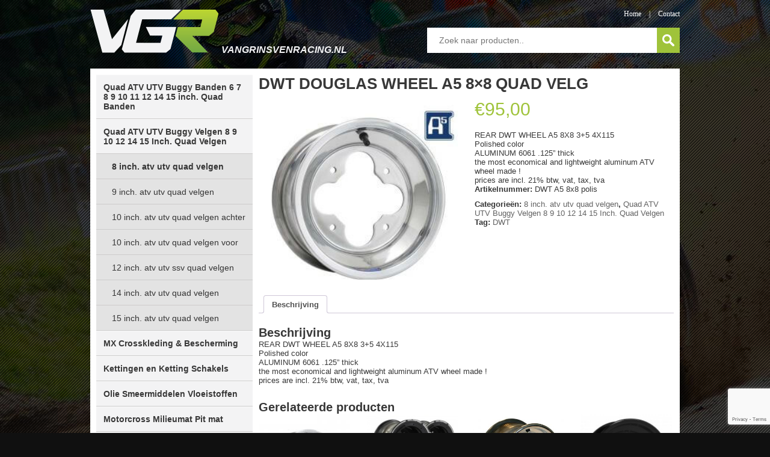

--- FILE ---
content_type: text/html; charset=UTF-8
request_url: https://www.vangrinsvenracing.nl/product/velgen/8-inch-velgen/goldspeed-velg-8x8-4110-4115-35-polish/
body_size: 18508
content:
<!DOCTYPE html PUBLIC "-//W3C//DTD HTML 5//EN"
"http://www.w3.org/TR/html4/strict.dtd">
<html lang="nl-NL">
    <head>

    	<meta http-equiv="X-UA-Compatible" content="IE=edge" />
        <meta property="og:title" content="DWT DOUGLAS WHEEL A5 8×8 QUAD VELG - van Grinsven Racing"/>
        <meta http-equiv="Cache-Control" content="no-store" />
        <meta charset="UTF-8" />
    	<title>DWT DOUGLAS WHEEL A5 8×8 QUAD VELG - van Grinsven Racingvan Grinsven Racing</title>
    <link rel="profile" href="http://gmpg.org/xfn/11" />
    <link rel="stylesheet" type="text/css" media="all" href="https://www.vangrinsvenracing.nl/wp-content/themes/VGR/style.css?Thursday 13th of November 2025 03:25:57 PM" /" />
    <link rel="pingback" href="https://www.vangrinsvenracing.nl/xmlrpc.php" />
    
    <link rel="apple-touch-icon" sizes="57x57" href="/apple-icon-57x57.png">
    <link rel="apple-touch-icon" sizes="60x60" href="/apple-icon-60x60.png">
    <link rel="apple-touch-icon" sizes="72x72" href="/apple-icon-72x72.png">
    <link rel="apple-touch-icon" sizes="76x76" href="/apple-icon-76x76.png">
    <link rel="apple-touch-icon" sizes="114x114" href="/apple-icon-114x114.png">
    <link rel="apple-touch-icon" sizes="120x120" href="/apple-icon-120x120.png">
    <link rel="apple-touch-icon" sizes="144x144" href="/apple-icon-144x144.png">
    <link rel="apple-touch-icon" sizes="152x152" href="/apple-icon-152x152.png">
    <link rel="apple-touch-icon" sizes="180x180" href="/apple-icon-180x180.png">
    <link rel="icon" type="image/png" sizes="192x192"  href="/android-icon-192x192.png">
    <link rel="icon" type="image/png" sizes="32x32" href="/favicon-32x32.png">
    <link rel="icon" type="image/png" sizes="96x96" href="/favicon-96x96.png">
    <link rel="icon" type="image/png" sizes="16x16" href="/favicon-16x16.png">
    <link rel="manifest" href="/manifest.json">
    <meta name="msapplication-TileColor" content="#ffffff">
    <meta name="msapplication-TileImage" content="/ms-icon-144x144.png">
    <meta name="theme-color" content="#ffffff">
    
    <meta name='robots' content='index, follow, max-image-preview:large, max-snippet:-1, max-video-preview:-1' />
	<style>img:is([sizes="auto" i], [sizes^="auto," i]) { contain-intrinsic-size: 3000px 1500px }</style>
	
	<!-- This site is optimized with the Yoast SEO plugin v25.8 - https://yoast.com/wordpress/plugins/seo/ -->
	<meta name="description" content="van Grinsven Racing - DWT DOUGLAS WHEEL A5 8×8 QUAD VELG" />
	<link rel="canonical" href="https://www.vangrinsvenracing.nl/product/velgen/8-inch-velgen/goldspeed-velg-8x8-4110-4115-35-polish/" />
	<meta property="og:locale" content="nl_NL" />
	<meta property="og:type" content="article" />
	<meta property="og:title" content="DWT DOUGLAS WHEEL A5 8×8 QUAD VELG - van Grinsven Racing" />
	<meta property="og:description" content="van Grinsven Racing - DWT DOUGLAS WHEEL A5 8×8 QUAD VELG" />
	<meta property="og:url" content="https://www.vangrinsvenracing.nl/product/velgen/8-inch-velgen/goldspeed-velg-8x8-4110-4115-35-polish/" />
	<meta property="og:site_name" content="van Grinsven Racing" />
	<meta property="article:publisher" content="https://www.facebook.com/vanGrinsvenRacing/" />
	<meta property="article:modified_time" content="2023-08-03T09:04:34+00:00" />
	<meta property="og:image" content="https://www.vangrinsvenracing.nl/wp-content/uploads/2015/11/100-a5-10x5-4x144-4x156-€7500-€6900.jpg" />
	<meta property="og:image:width" content="270" />
	<meta property="og:image:height" content="270" />
	<meta property="og:image:type" content="image/jpeg" />
	<meta name="twitter:card" content="summary_large_image" />
	<meta name="twitter:label1" content="Geschatte leestijd" />
	<meta name="twitter:data1" content="1 minuut" />
	<script type="application/ld+json" class="yoast-schema-graph">{"@context":"https://schema.org","@graph":[{"@type":"WebPage","@id":"https://www.vangrinsvenracing.nl/product/velgen/8-inch-velgen/goldspeed-velg-8x8-4110-4115-35-polish/","url":"https://www.vangrinsvenracing.nl/product/velgen/8-inch-velgen/goldspeed-velg-8x8-4110-4115-35-polish/","name":"DWT DOUGLAS WHEEL A5 8×8 QUAD VELG - van Grinsven Racing","isPartOf":{"@id":"https://www.vangrinsvenracing.nl/#website"},"primaryImageOfPage":{"@id":"https://www.vangrinsvenracing.nl/product/velgen/8-inch-velgen/goldspeed-velg-8x8-4110-4115-35-polish/#primaryimage"},"image":{"@id":"https://www.vangrinsvenracing.nl/product/velgen/8-inch-velgen/goldspeed-velg-8x8-4110-4115-35-polish/#primaryimage"},"thumbnailUrl":"https://www.vangrinsvenracing.nl/wp-content/uploads/2015/11/100-a5-10x5-4x144-4x156-€7500-€6900.jpg","datePublished":"2016-02-08T15:41:07+00:00","dateModified":"2023-08-03T09:04:34+00:00","description":"van Grinsven Racing - DWT DOUGLAS WHEEL A5 8×8 QUAD VELG","breadcrumb":{"@id":"https://www.vangrinsvenracing.nl/product/velgen/8-inch-velgen/goldspeed-velg-8x8-4110-4115-35-polish/#breadcrumb"},"inLanguage":"nl-NL","potentialAction":[{"@type":"ReadAction","target":["https://www.vangrinsvenracing.nl/product/velgen/8-inch-velgen/goldspeed-velg-8x8-4110-4115-35-polish/"]}]},{"@type":"ImageObject","inLanguage":"nl-NL","@id":"https://www.vangrinsvenracing.nl/product/velgen/8-inch-velgen/goldspeed-velg-8x8-4110-4115-35-polish/#primaryimage","url":"https://www.vangrinsvenracing.nl/wp-content/uploads/2015/11/100-a5-10x5-4x144-4x156-€7500-€6900.jpg","contentUrl":"https://www.vangrinsvenracing.nl/wp-content/uploads/2015/11/100-a5-10x5-4x144-4x156-€7500-€6900.jpg","width":270,"height":270},{"@type":"BreadcrumbList","@id":"https://www.vangrinsvenracing.nl/product/velgen/8-inch-velgen/goldspeed-velg-8x8-4110-4115-35-polish/#breadcrumb","itemListElement":[{"@type":"ListItem","position":1,"name":"Home","item":"https://www.vangrinsvenracing.nl/"},{"@type":"ListItem","position":2,"name":"product","item":"https://www.vangrinsvenracing.nl/product/"},{"@type":"ListItem","position":3,"name":"DWT DOUGLAS WHEEL A5 8×8 QUAD VELG"}]},{"@type":"WebSite","@id":"https://www.vangrinsvenracing.nl/#website","url":"https://www.vangrinsvenracing.nl/","name":"van Grinsven Racing","description":"Quad Onderdelen, Banden, Onderhoud, Lessen &amp; Verkoop","publisher":{"@id":"https://www.vangrinsvenracing.nl/#organization"},"potentialAction":[{"@type":"SearchAction","target":{"@type":"EntryPoint","urlTemplate":"https://www.vangrinsvenracing.nl/?s={search_term_string}"},"query-input":{"@type":"PropertyValueSpecification","valueRequired":true,"valueName":"search_term_string"}}],"inLanguage":"nl-NL"},{"@type":"Organization","@id":"https://www.vangrinsvenracing.nl/#organization","name":"van Grinsven Racing","url":"https://www.vangrinsvenracing.nl/","logo":{"@type":"ImageObject","inLanguage":"nl-NL","@id":"https://www.vangrinsvenracing.nl/#/schema/logo/image/","url":"https://www.vangrinsvenracing.nl/wp-content/uploads/2015/12/12088566_496758903836369_6526031305059165892_n.jpg","contentUrl":"https://www.vangrinsvenracing.nl/wp-content/uploads/2015/12/12088566_496758903836369_6526031305059165892_n.jpg","width":800,"height":800,"caption":"van Grinsven Racing"},"image":{"@id":"https://www.vangrinsvenracing.nl/#/schema/logo/image/"},"sameAs":["https://www.facebook.com/vanGrinsvenRacing/"]}]}</script>
	<!-- / Yoast SEO plugin. -->


<script type="text/javascript">
/* <![CDATA[ */
window._wpemojiSettings = {"baseUrl":"https:\/\/s.w.org\/images\/core\/emoji\/16.0.1\/72x72\/","ext":".png","svgUrl":"https:\/\/s.w.org\/images\/core\/emoji\/16.0.1\/svg\/","svgExt":".svg","source":{"concatemoji":"https:\/\/www.vangrinsvenracing.nl\/wp-includes\/js\/wp-emoji-release.min.js?ver=6.8.2"}};
/*! This file is auto-generated */
!function(s,n){var o,i,e;function c(e){try{var t={supportTests:e,timestamp:(new Date).valueOf()};sessionStorage.setItem(o,JSON.stringify(t))}catch(e){}}function p(e,t,n){e.clearRect(0,0,e.canvas.width,e.canvas.height),e.fillText(t,0,0);var t=new Uint32Array(e.getImageData(0,0,e.canvas.width,e.canvas.height).data),a=(e.clearRect(0,0,e.canvas.width,e.canvas.height),e.fillText(n,0,0),new Uint32Array(e.getImageData(0,0,e.canvas.width,e.canvas.height).data));return t.every(function(e,t){return e===a[t]})}function u(e,t){e.clearRect(0,0,e.canvas.width,e.canvas.height),e.fillText(t,0,0);for(var n=e.getImageData(16,16,1,1),a=0;a<n.data.length;a++)if(0!==n.data[a])return!1;return!0}function f(e,t,n,a){switch(t){case"flag":return n(e,"\ud83c\udff3\ufe0f\u200d\u26a7\ufe0f","\ud83c\udff3\ufe0f\u200b\u26a7\ufe0f")?!1:!n(e,"\ud83c\udde8\ud83c\uddf6","\ud83c\udde8\u200b\ud83c\uddf6")&&!n(e,"\ud83c\udff4\udb40\udc67\udb40\udc62\udb40\udc65\udb40\udc6e\udb40\udc67\udb40\udc7f","\ud83c\udff4\u200b\udb40\udc67\u200b\udb40\udc62\u200b\udb40\udc65\u200b\udb40\udc6e\u200b\udb40\udc67\u200b\udb40\udc7f");case"emoji":return!a(e,"\ud83e\udedf")}return!1}function g(e,t,n,a){var r="undefined"!=typeof WorkerGlobalScope&&self instanceof WorkerGlobalScope?new OffscreenCanvas(300,150):s.createElement("canvas"),o=r.getContext("2d",{willReadFrequently:!0}),i=(o.textBaseline="top",o.font="600 32px Arial",{});return e.forEach(function(e){i[e]=t(o,e,n,a)}),i}function t(e){var t=s.createElement("script");t.src=e,t.defer=!0,s.head.appendChild(t)}"undefined"!=typeof Promise&&(o="wpEmojiSettingsSupports",i=["flag","emoji"],n.supports={everything:!0,everythingExceptFlag:!0},e=new Promise(function(e){s.addEventListener("DOMContentLoaded",e,{once:!0})}),new Promise(function(t){var n=function(){try{var e=JSON.parse(sessionStorage.getItem(o));if("object"==typeof e&&"number"==typeof e.timestamp&&(new Date).valueOf()<e.timestamp+604800&&"object"==typeof e.supportTests)return e.supportTests}catch(e){}return null}();if(!n){if("undefined"!=typeof Worker&&"undefined"!=typeof OffscreenCanvas&&"undefined"!=typeof URL&&URL.createObjectURL&&"undefined"!=typeof Blob)try{var e="postMessage("+g.toString()+"("+[JSON.stringify(i),f.toString(),p.toString(),u.toString()].join(",")+"));",a=new Blob([e],{type:"text/javascript"}),r=new Worker(URL.createObjectURL(a),{name:"wpTestEmojiSupports"});return void(r.onmessage=function(e){c(n=e.data),r.terminate(),t(n)})}catch(e){}c(n=g(i,f,p,u))}t(n)}).then(function(e){for(var t in e)n.supports[t]=e[t],n.supports.everything=n.supports.everything&&n.supports[t],"flag"!==t&&(n.supports.everythingExceptFlag=n.supports.everythingExceptFlag&&n.supports[t]);n.supports.everythingExceptFlag=n.supports.everythingExceptFlag&&!n.supports.flag,n.DOMReady=!1,n.readyCallback=function(){n.DOMReady=!0}}).then(function(){return e}).then(function(){var e;n.supports.everything||(n.readyCallback(),(e=n.source||{}).concatemoji?t(e.concatemoji):e.wpemoji&&e.twemoji&&(t(e.twemoji),t(e.wpemoji)))}))}((window,document),window._wpemojiSettings);
/* ]]> */
</script>
<style id='wp-emoji-styles-inline-css' type='text/css'>

	img.wp-smiley, img.emoji {
		display: inline !important;
		border: none !important;
		box-shadow: none !important;
		height: 1em !important;
		width: 1em !important;
		margin: 0 0.07em !important;
		vertical-align: -0.1em !important;
		background: none !important;
		padding: 0 !important;
	}
</style>
<link rel='stylesheet' id='wp-block-library-css' href='https://www.vangrinsvenracing.nl/wp-includes/css/dist/block-library/style.min.css?ver=6.8.2' type='text/css' media='all' />
<style id='classic-theme-styles-inline-css' type='text/css'>
/*! This file is auto-generated */
.wp-block-button__link{color:#fff;background-color:#32373c;border-radius:9999px;box-shadow:none;text-decoration:none;padding:calc(.667em + 2px) calc(1.333em + 2px);font-size:1.125em}.wp-block-file__button{background:#32373c;color:#fff;text-decoration:none}
</style>
<style id='global-styles-inline-css' type='text/css'>
:root{--wp--preset--aspect-ratio--square: 1;--wp--preset--aspect-ratio--4-3: 4/3;--wp--preset--aspect-ratio--3-4: 3/4;--wp--preset--aspect-ratio--3-2: 3/2;--wp--preset--aspect-ratio--2-3: 2/3;--wp--preset--aspect-ratio--16-9: 16/9;--wp--preset--aspect-ratio--9-16: 9/16;--wp--preset--color--black: #000000;--wp--preset--color--cyan-bluish-gray: #abb8c3;--wp--preset--color--white: #ffffff;--wp--preset--color--pale-pink: #f78da7;--wp--preset--color--vivid-red: #cf2e2e;--wp--preset--color--luminous-vivid-orange: #ff6900;--wp--preset--color--luminous-vivid-amber: #fcb900;--wp--preset--color--light-green-cyan: #7bdcb5;--wp--preset--color--vivid-green-cyan: #00d084;--wp--preset--color--pale-cyan-blue: #8ed1fc;--wp--preset--color--vivid-cyan-blue: #0693e3;--wp--preset--color--vivid-purple: #9b51e0;--wp--preset--gradient--vivid-cyan-blue-to-vivid-purple: linear-gradient(135deg,rgba(6,147,227,1) 0%,rgb(155,81,224) 100%);--wp--preset--gradient--light-green-cyan-to-vivid-green-cyan: linear-gradient(135deg,rgb(122,220,180) 0%,rgb(0,208,130) 100%);--wp--preset--gradient--luminous-vivid-amber-to-luminous-vivid-orange: linear-gradient(135deg,rgba(252,185,0,1) 0%,rgba(255,105,0,1) 100%);--wp--preset--gradient--luminous-vivid-orange-to-vivid-red: linear-gradient(135deg,rgba(255,105,0,1) 0%,rgb(207,46,46) 100%);--wp--preset--gradient--very-light-gray-to-cyan-bluish-gray: linear-gradient(135deg,rgb(238,238,238) 0%,rgb(169,184,195) 100%);--wp--preset--gradient--cool-to-warm-spectrum: linear-gradient(135deg,rgb(74,234,220) 0%,rgb(151,120,209) 20%,rgb(207,42,186) 40%,rgb(238,44,130) 60%,rgb(251,105,98) 80%,rgb(254,248,76) 100%);--wp--preset--gradient--blush-light-purple: linear-gradient(135deg,rgb(255,206,236) 0%,rgb(152,150,240) 100%);--wp--preset--gradient--blush-bordeaux: linear-gradient(135deg,rgb(254,205,165) 0%,rgb(254,45,45) 50%,rgb(107,0,62) 100%);--wp--preset--gradient--luminous-dusk: linear-gradient(135deg,rgb(255,203,112) 0%,rgb(199,81,192) 50%,rgb(65,88,208) 100%);--wp--preset--gradient--pale-ocean: linear-gradient(135deg,rgb(255,245,203) 0%,rgb(182,227,212) 50%,rgb(51,167,181) 100%);--wp--preset--gradient--electric-grass: linear-gradient(135deg,rgb(202,248,128) 0%,rgb(113,206,126) 100%);--wp--preset--gradient--midnight: linear-gradient(135deg,rgb(2,3,129) 0%,rgb(40,116,252) 100%);--wp--preset--font-size--small: 13px;--wp--preset--font-size--medium: 20px;--wp--preset--font-size--large: 36px;--wp--preset--font-size--x-large: 42px;--wp--preset--spacing--20: 0.44rem;--wp--preset--spacing--30: 0.67rem;--wp--preset--spacing--40: 1rem;--wp--preset--spacing--50: 1.5rem;--wp--preset--spacing--60: 2.25rem;--wp--preset--spacing--70: 3.38rem;--wp--preset--spacing--80: 5.06rem;--wp--preset--shadow--natural: 6px 6px 9px rgba(0, 0, 0, 0.2);--wp--preset--shadow--deep: 12px 12px 50px rgba(0, 0, 0, 0.4);--wp--preset--shadow--sharp: 6px 6px 0px rgba(0, 0, 0, 0.2);--wp--preset--shadow--outlined: 6px 6px 0px -3px rgba(255, 255, 255, 1), 6px 6px rgba(0, 0, 0, 1);--wp--preset--shadow--crisp: 6px 6px 0px rgba(0, 0, 0, 1);}:where(.is-layout-flex){gap: 0.5em;}:where(.is-layout-grid){gap: 0.5em;}body .is-layout-flex{display: flex;}.is-layout-flex{flex-wrap: wrap;align-items: center;}.is-layout-flex > :is(*, div){margin: 0;}body .is-layout-grid{display: grid;}.is-layout-grid > :is(*, div){margin: 0;}:where(.wp-block-columns.is-layout-flex){gap: 2em;}:where(.wp-block-columns.is-layout-grid){gap: 2em;}:where(.wp-block-post-template.is-layout-flex){gap: 1.25em;}:where(.wp-block-post-template.is-layout-grid){gap: 1.25em;}.has-black-color{color: var(--wp--preset--color--black) !important;}.has-cyan-bluish-gray-color{color: var(--wp--preset--color--cyan-bluish-gray) !important;}.has-white-color{color: var(--wp--preset--color--white) !important;}.has-pale-pink-color{color: var(--wp--preset--color--pale-pink) !important;}.has-vivid-red-color{color: var(--wp--preset--color--vivid-red) !important;}.has-luminous-vivid-orange-color{color: var(--wp--preset--color--luminous-vivid-orange) !important;}.has-luminous-vivid-amber-color{color: var(--wp--preset--color--luminous-vivid-amber) !important;}.has-light-green-cyan-color{color: var(--wp--preset--color--light-green-cyan) !important;}.has-vivid-green-cyan-color{color: var(--wp--preset--color--vivid-green-cyan) !important;}.has-pale-cyan-blue-color{color: var(--wp--preset--color--pale-cyan-blue) !important;}.has-vivid-cyan-blue-color{color: var(--wp--preset--color--vivid-cyan-blue) !important;}.has-vivid-purple-color{color: var(--wp--preset--color--vivid-purple) !important;}.has-black-background-color{background-color: var(--wp--preset--color--black) !important;}.has-cyan-bluish-gray-background-color{background-color: var(--wp--preset--color--cyan-bluish-gray) !important;}.has-white-background-color{background-color: var(--wp--preset--color--white) !important;}.has-pale-pink-background-color{background-color: var(--wp--preset--color--pale-pink) !important;}.has-vivid-red-background-color{background-color: var(--wp--preset--color--vivid-red) !important;}.has-luminous-vivid-orange-background-color{background-color: var(--wp--preset--color--luminous-vivid-orange) !important;}.has-luminous-vivid-amber-background-color{background-color: var(--wp--preset--color--luminous-vivid-amber) !important;}.has-light-green-cyan-background-color{background-color: var(--wp--preset--color--light-green-cyan) !important;}.has-vivid-green-cyan-background-color{background-color: var(--wp--preset--color--vivid-green-cyan) !important;}.has-pale-cyan-blue-background-color{background-color: var(--wp--preset--color--pale-cyan-blue) !important;}.has-vivid-cyan-blue-background-color{background-color: var(--wp--preset--color--vivid-cyan-blue) !important;}.has-vivid-purple-background-color{background-color: var(--wp--preset--color--vivid-purple) !important;}.has-black-border-color{border-color: var(--wp--preset--color--black) !important;}.has-cyan-bluish-gray-border-color{border-color: var(--wp--preset--color--cyan-bluish-gray) !important;}.has-white-border-color{border-color: var(--wp--preset--color--white) !important;}.has-pale-pink-border-color{border-color: var(--wp--preset--color--pale-pink) !important;}.has-vivid-red-border-color{border-color: var(--wp--preset--color--vivid-red) !important;}.has-luminous-vivid-orange-border-color{border-color: var(--wp--preset--color--luminous-vivid-orange) !important;}.has-luminous-vivid-amber-border-color{border-color: var(--wp--preset--color--luminous-vivid-amber) !important;}.has-light-green-cyan-border-color{border-color: var(--wp--preset--color--light-green-cyan) !important;}.has-vivid-green-cyan-border-color{border-color: var(--wp--preset--color--vivid-green-cyan) !important;}.has-pale-cyan-blue-border-color{border-color: var(--wp--preset--color--pale-cyan-blue) !important;}.has-vivid-cyan-blue-border-color{border-color: var(--wp--preset--color--vivid-cyan-blue) !important;}.has-vivid-purple-border-color{border-color: var(--wp--preset--color--vivid-purple) !important;}.has-vivid-cyan-blue-to-vivid-purple-gradient-background{background: var(--wp--preset--gradient--vivid-cyan-blue-to-vivid-purple) !important;}.has-light-green-cyan-to-vivid-green-cyan-gradient-background{background: var(--wp--preset--gradient--light-green-cyan-to-vivid-green-cyan) !important;}.has-luminous-vivid-amber-to-luminous-vivid-orange-gradient-background{background: var(--wp--preset--gradient--luminous-vivid-amber-to-luminous-vivid-orange) !important;}.has-luminous-vivid-orange-to-vivid-red-gradient-background{background: var(--wp--preset--gradient--luminous-vivid-orange-to-vivid-red) !important;}.has-very-light-gray-to-cyan-bluish-gray-gradient-background{background: var(--wp--preset--gradient--very-light-gray-to-cyan-bluish-gray) !important;}.has-cool-to-warm-spectrum-gradient-background{background: var(--wp--preset--gradient--cool-to-warm-spectrum) !important;}.has-blush-light-purple-gradient-background{background: var(--wp--preset--gradient--blush-light-purple) !important;}.has-blush-bordeaux-gradient-background{background: var(--wp--preset--gradient--blush-bordeaux) !important;}.has-luminous-dusk-gradient-background{background: var(--wp--preset--gradient--luminous-dusk) !important;}.has-pale-ocean-gradient-background{background: var(--wp--preset--gradient--pale-ocean) !important;}.has-electric-grass-gradient-background{background: var(--wp--preset--gradient--electric-grass) !important;}.has-midnight-gradient-background{background: var(--wp--preset--gradient--midnight) !important;}.has-small-font-size{font-size: var(--wp--preset--font-size--small) !important;}.has-medium-font-size{font-size: var(--wp--preset--font-size--medium) !important;}.has-large-font-size{font-size: var(--wp--preset--font-size--large) !important;}.has-x-large-font-size{font-size: var(--wp--preset--font-size--x-large) !important;}
:where(.wp-block-post-template.is-layout-flex){gap: 1.25em;}:where(.wp-block-post-template.is-layout-grid){gap: 1.25em;}
:where(.wp-block-columns.is-layout-flex){gap: 2em;}:where(.wp-block-columns.is-layout-grid){gap: 2em;}
:root :where(.wp-block-pullquote){font-size: 1.5em;line-height: 1.6;}
</style>
<link rel='stylesheet' id='contact-form-7-css' href='https://www.vangrinsvenracing.nl/wp-content/plugins/contact-form-7/includes/css/styles.css?ver=6.1.1' type='text/css' media='all' />
<link rel='stylesheet' id='woocommerce-layout-css' href='https://www.vangrinsvenracing.nl/wp-content/plugins/woocommerce/assets/css/woocommerce-layout.css?ver=10.1.2' type='text/css' media='all' />
<link rel='stylesheet' id='woocommerce-smallscreen-css' href='https://www.vangrinsvenracing.nl/wp-content/plugins/woocommerce/assets/css/woocommerce-smallscreen.css?ver=10.1.2' type='text/css' media='only screen and (max-width: 768px)' />
<link rel='stylesheet' id='woocommerce-general-css' href='https://www.vangrinsvenracing.nl/wp-content/plugins/woocommerce/assets/css/woocommerce.css?ver=10.1.2' type='text/css' media='all' />
<style id='woocommerce-inline-inline-css' type='text/css'>
.woocommerce form .form-row .required { visibility: visible; }
</style>
<link rel='stylesheet' id='brands-styles-css' href='https://www.vangrinsvenracing.nl/wp-content/plugins/woocommerce/assets/css/brands.css?ver=10.1.2' type='text/css' media='all' />
<script type="text/javascript" src="https://www.vangrinsvenracing.nl/wp-includes/js/jquery/jquery.min.js?ver=3.7.1" id="jquery-core-js"></script>
<script type="text/javascript" src="https://www.vangrinsvenracing.nl/wp-includes/js/jquery/jquery-migrate.min.js?ver=3.4.1" id="jquery-migrate-js"></script>
<script type="text/javascript" src="https://www.vangrinsvenracing.nl/wp-content/plugins/woocommerce/assets/js/jquery-blockui/jquery.blockUI.min.js?ver=2.7.0-wc.10.1.2" id="jquery-blockui-js" defer="defer" data-wp-strategy="defer"></script>
<script type="text/javascript" id="wc-add-to-cart-js-extra">
/* <![CDATA[ */
var wc_add_to_cart_params = {"ajax_url":"\/wp-admin\/admin-ajax.php","wc_ajax_url":"\/?wc-ajax=%%endpoint%%","i18n_view_cart":"Bekijk winkelwagen","cart_url":"https:\/\/www.vangrinsvenracing.nl\/winkelmand\/","is_cart":"","cart_redirect_after_add":"no"};
/* ]]> */
</script>
<script type="text/javascript" src="https://www.vangrinsvenracing.nl/wp-content/plugins/woocommerce/assets/js/frontend/add-to-cart.min.js?ver=10.1.2" id="wc-add-to-cart-js" defer="defer" data-wp-strategy="defer"></script>
<script type="text/javascript" id="wc-single-product-js-extra">
/* <![CDATA[ */
var wc_single_product_params = {"i18n_required_rating_text":"Selecteer een waardering","i18n_rating_options":["1 van de 5 sterren","2 van de 5 sterren","3 van de 5 sterren","4 van de 5 sterren","5 van de 5 sterren"],"i18n_product_gallery_trigger_text":"Afbeeldinggalerij in volledig scherm bekijken","review_rating_required":"yes","flexslider":{"rtl":false,"animation":"slide","smoothHeight":true,"directionNav":false,"controlNav":"thumbnails","slideshow":false,"animationSpeed":500,"animationLoop":false,"allowOneSlide":false},"zoom_enabled":"","zoom_options":[],"photoswipe_enabled":"","photoswipe_options":{"shareEl":false,"closeOnScroll":false,"history":false,"hideAnimationDuration":0,"showAnimationDuration":0},"flexslider_enabled":""};
/* ]]> */
</script>
<script type="text/javascript" src="https://www.vangrinsvenracing.nl/wp-content/plugins/woocommerce/assets/js/frontend/single-product.min.js?ver=10.1.2" id="wc-single-product-js" defer="defer" data-wp-strategy="defer"></script>
<script type="text/javascript" src="https://www.vangrinsvenracing.nl/wp-content/plugins/woocommerce/assets/js/js-cookie/js.cookie.min.js?ver=2.1.4-wc.10.1.2" id="js-cookie-js" defer="defer" data-wp-strategy="defer"></script>
<script type="text/javascript" id="woocommerce-js-extra">
/* <![CDATA[ */
var woocommerce_params = {"ajax_url":"\/wp-admin\/admin-ajax.php","wc_ajax_url":"\/?wc-ajax=%%endpoint%%","i18n_password_show":"Wachtwoord weergeven","i18n_password_hide":"Wachtwoord verbergen"};
/* ]]> */
</script>
<script type="text/javascript" src="https://www.vangrinsvenracing.nl/wp-content/plugins/woocommerce/assets/js/frontend/woocommerce.min.js?ver=10.1.2" id="woocommerce-js" defer="defer" data-wp-strategy="defer"></script>
<link rel="https://api.w.org/" href="https://www.vangrinsvenracing.nl/wp-json/" /><link rel="alternate" title="JSON" type="application/json" href="https://www.vangrinsvenracing.nl/wp-json/wp/v2/product/2552" /><link rel="EditURI" type="application/rsd+xml" title="RSD" href="https://www.vangrinsvenracing.nl/xmlrpc.php?rsd" />
<meta name="generator" content="WordPress 6.8.2" />
<meta name="generator" content="WooCommerce 10.1.2" />
<link rel='shortlink' href='https://www.vangrinsvenracing.nl/?p=2552' />
<link rel="alternate" title="oEmbed (JSON)" type="application/json+oembed" href="https://www.vangrinsvenracing.nl/wp-json/oembed/1.0/embed?url=https%3A%2F%2Fwww.vangrinsvenracing.nl%2Fproduct%2Fvelgen%2F8-inch-velgen%2Fgoldspeed-velg-8x8-4110-4115-35-polish%2F" />
<link rel="alternate" title="oEmbed (XML)" type="text/xml+oembed" href="https://www.vangrinsvenracing.nl/wp-json/oembed/1.0/embed?url=https%3A%2F%2Fwww.vangrinsvenracing.nl%2Fproduct%2Fvelgen%2F8-inch-velgen%2Fgoldspeed-velg-8x8-4110-4115-35-polish%2F&#038;format=xml" />
<span style="position:absolute; filter:alpha(opacity=0);opacity:0.003;z-index:-1;">
<h3>Nederlandse quinoa waar te koop</h3>

<p>	
<ol>
    <li>
        <a href="https://www.vangrinsvenracing.nl/uncategorized/double-the-devil-free-play-demo/">Double The Devil Free Play Demo</a>: De datum begint precies wanneer de gratis weddenschap wordt bijgeschreven op uw account, en u krijgt geen herinneringen om het te gebruiken voordat het wordt verwijderd, dus controleer uw gratis weddenschap saldo regelmatig, zoals u kunt ook loyaliteit gratis weddenschap awards en nooit bewust zijn dat je ze hebt gehad voordat ze worden verwijderd.
    </li>
    <li>
        <a href="https://www.vangrinsvenracing.nl/uncategorized/texan-tycoon-free-play-demo/">Texan Tycoon Free Play Demo</a> - Uw gratis games toewijzing hangt af van het bedrag gestort.
    </li>
    <li>
        <a href="https://www.vangrinsvenracing.nl/uncategorized/viggoslots-casino-review-nederland/">Viggoslots Casino Review Nederland</a>: Dus zelfs als je skint, kunt u een goede goede spel te spelen zonder een pond te besteden.
    </li>
</ol>
</p>

<h3>Welke sites gokken Tilburg</h3>

<p>
    <dl>
  <dt><a href="https://www.vangrinsvenracing.nl/uncategorized/mister-james-casino-review-nederland/">Mister James Casino Review Nederland</a></dt>
    <dd>Tot slot, het rapport suggereert een gereguleerde online gokken belastingtarief van 60% voor igaming, en 20% voor poker.</dd>
  <dt><a href="https://www.vangrinsvenracing.nl/uncategorized/kansspelbelasting-casino-malta/">Kansspelbelasting Casino Malta</a></dt>
    <dd>Onze beoordeling van Mansion Casino zegt het allemaal.</dd>
    <dd>De Betfred website is vrij eenvoudig in ontwerp, maar effectief in de lay-out, met zeer weinig ruimte gegeven aan promotionele banners of afbeeldingen.</dd>
</dl>
</p>

<h3>Holland casino poker prijzengeld</h3>

<p>
<a href="https://www.vangrinsvenracing.nl/uncategorized/best-online-casino-inpay-nederland/">Best Online Casino Inpay Nederland</a></br>
Een e-book of een software die ze online vonden ergens dat is echt gewoon shareware.</br>
<a href="https://www.vangrinsvenracing.nl/uncategorized/polder-casino-no-deposit-bonus/">Polder Casino No Deposit Bonus</a></br>
Zoals de naam al doet vermoeden, een first deposit bonus is een bonus die wordt aangeboden voor nieuwe gokkers die echt geld storten voor de eerste keer.</br>
<a href="https://www.vangrinsvenracing.nl/uncategorized/lijst-online-casino-s/">Lijst Online Casino S</a></br>
</p>



</span>	<noscript><style>.woocommerce-product-gallery{ opacity: 1 !important; }</style></noscript>
	    </head>
    
<body class="wp-singular product-template-default single single-product postid-2552 wp-theme-VGR theme-VGR woocommerce woocommerce-page woocommerce-no-js" > 

	<!--- Facebook -->
    <div id="fb-root"></div>
    <script>(function(d, s, id) {
      var js, fjs = d.getElementsByTagName(s)[0];
      if (d.getElementById(id)) return;
      js = d.createElement(s); js.id = id;
      js.src = "//connect.facebook.net/nl_NL/sdk.js#xfbml=1&version=v2.5&appId=177276915749134";
      fjs.parentNode.insertBefore(js, fjs);
    }(document, 'script', 'facebook-jssdk'));</script>
    
    
    	<header>
			<header-left class="noselect">
            <a href="https://www.vangrinsvenracing.nl">
            	<header-logo>
                	<img src="/img/vgrlogo.png">
                </header-logo>
                </a>
                <h1>
                <header-text>
                	VANGRINSVENRACING.NL
                </header-text>
                </h1>
            </header-left>
            <header-right>
            	<header-snav class="noselect">
                    <ul>
                      <li><a href="https://www.vangrinsvenracing.nl">Home</a></li>
                      <li>|</li> 
                      <li><a href="https://www.vangrinsvenracing.nl/contact/">Contact</a></li>
                    </ul>
                </header-snav>
                <header-search>
                    
                    <form role="search" method="get" id="search" action="https://www.vangrinsvenracing.nl/">
						<input type="text" class="searchinput" value="" name="s" id="s" placeholder="Zoek naar producten.." />
						<input type="submit" name="post_type" value="product" class="searchbutton"/>
                        
        			</form>
                    
                </header-search>
            </header-right>
        </header>
<main-con>
    <home class="block-theme">
        <navbar class="noselect">
        	<sidenav>
        		<div class="menu-zijmenu-container"><ul id="menu-zijmenu" class="menu"><li id="menu-item-17" class="menu-item menu-item-type-taxonomy menu-item-object-product_cat menu-item-has-children menu-item-17"><a href="https://www.vangrinsvenracing.nl/cat/banden/">Quad ATV UTV Buggy Banden 6 7 8 9 10 11 12 14 15 inch. Quad Banden</a>
<ul class="level-0">
	<li id="menu-item-148" class="menu-item menu-item-type-taxonomy menu-item-object-product_cat menu-item-148"><a href="https://www.vangrinsvenracing.nl/cat/banden/6-inch-banden/">6 inch. quad banden</a></li>
	<li id="menu-item-135" class="menu-item menu-item-type-taxonomy menu-item-object-product_cat menu-item-135"><a href="https://www.vangrinsvenracing.nl/cat/banden/7-inch-banden/">7 inch. buggy quad banden</a></li>
	<li id="menu-item-70" class="menu-item menu-item-type-taxonomy menu-item-object-product_cat menu-item-70"><a href="https://www.vangrinsvenracing.nl/cat/banden/8-inch-banden/">8 inch. buggy quad banden</a></li>
	<li id="menu-item-58" class="menu-item menu-item-type-taxonomy menu-item-object-product_cat menu-item-58"><a href="https://www.vangrinsvenracing.nl/cat/banden/9-inch-achterbanden/">9 inch. buggy quad achterbanden</a></li>
	<li id="menu-item-59" class="menu-item menu-item-type-taxonomy menu-item-object-product_cat menu-item-59"><a href="https://www.vangrinsvenracing.nl/cat/banden/10-inch-achterbanden/">10 inch. buggy quad achterbanden</a></li>
	<li id="menu-item-22" class="menu-item menu-item-type-taxonomy menu-item-object-product_cat menu-item-22"><a href="https://www.vangrinsvenracing.nl/cat/banden/10-inch-voorbanden/">10 inch. buggy quad voorbanden</a></li>
	<li id="menu-item-134" class="menu-item menu-item-type-taxonomy menu-item-object-product_cat menu-item-134"><a href="https://www.vangrinsvenracing.nl/cat/banden/11-inch-banden/">11 inch. buggy quad banden</a></li>
	<li id="menu-item-132" class="menu-item menu-item-type-taxonomy menu-item-object-product_cat menu-item-132"><a href="https://www.vangrinsvenracing.nl/cat/banden/12-inch-banden/">12 inch. atv utv buggy quad banden</a></li>
	<li id="menu-item-950" class="menu-item menu-item-type-taxonomy menu-item-object-product_cat menu-item-950"><a href="https://www.vangrinsvenracing.nl/cat/banden/14-inch-banden/">14 inch. atv utv buggy quad banden</a></li>
	<li id="menu-item-3573" class="menu-item menu-item-type-taxonomy menu-item-object-product_cat menu-item-3573"><a href="https://www.vangrinsvenracing.nl/cat/banden/15-inch-atv-utv-quad-banden/">15 inch. atv utv buggy quad banden</a></li>
	<li id="menu-item-1136" class="menu-item menu-item-type-taxonomy menu-item-object-product_cat menu-item-1136"><a href="https://www.vangrinsvenracing.nl/cat/banden/8-inch-weg-banden/">8 inch. buggy quad straatbanden</a></li>
	<li id="menu-item-1125" class="menu-item menu-item-type-taxonomy menu-item-object-product_cat menu-item-1125"><a href="https://www.vangrinsvenracing.nl/cat/banden/9-inch-wegbanden-achter/">9 inch. buggy quad straatbanden</a></li>
	<li id="menu-item-1107" class="menu-item menu-item-type-taxonomy menu-item-object-product_cat menu-item-1107"><a href="https://www.vangrinsvenracing.nl/cat/banden/10-inch-wegbanden-achter/">10 inch. buggy quad straatbanden achter</a></li>
	<li id="menu-item-1102" class="menu-item menu-item-type-taxonomy menu-item-object-product_cat menu-item-1102"><a href="https://www.vangrinsvenracing.nl/cat/banden/10-inch-wegbanden-voor/">10 inch. buggy quad straatbanden voor</a></li>
	<li id="menu-item-1129" class="menu-item menu-item-type-taxonomy menu-item-object-product_cat menu-item-1129"><a href="https://www.vangrinsvenracing.nl/cat/banden/12-inch-wegbanden/">12 inch. atv utv buggy quad straatbanden</a></li>
</ul>
</li>
<li id="menu-item-102" class="menu-item menu-item-type-taxonomy menu-item-object-product_cat current-product-ancestor current-menu-parent current-product-parent menu-item-has-children menu-item-102"><a href="https://www.vangrinsvenracing.nl/cat/velgen/">Quad ATV UTV Buggy Velgen 8 9 10 12 14 15 Inch. Quad Velgen</a>
<ul class="level-0">
	<li id="menu-item-105" class="menu-item menu-item-type-taxonomy menu-item-object-product_cat current-product-ancestor current-menu-parent current-product-parent menu-item-105"><a href="https://www.vangrinsvenracing.nl/cat/velgen/8-inch-velgen/">8 inch. atv utv quad velgen</a></li>
	<li id="menu-item-104" class="menu-item menu-item-type-taxonomy menu-item-object-product_cat menu-item-104"><a href="https://www.vangrinsvenracing.nl/cat/velgen/9-inch-velgen/">9 inch. atv utv quad velgen</a></li>
	<li id="menu-item-837" class="menu-item menu-item-type-taxonomy menu-item-object-product_cat menu-item-837"><a href="https://www.vangrinsvenracing.nl/cat/velgen/10-inch-achtervelgen/">10 inch. atv utv quad velgen achter</a></li>
	<li id="menu-item-103" class="menu-item menu-item-type-taxonomy menu-item-object-product_cat menu-item-103"><a href="https://www.vangrinsvenracing.nl/cat/velgen/10-inch-velgen/">10 inch. atv utv quad velgen voor</a></li>
	<li id="menu-item-984" class="menu-item menu-item-type-taxonomy menu-item-object-product_cat menu-item-984"><a href="https://www.vangrinsvenracing.nl/cat/velgen/12-inch-velgen/">12 inch. atv utv ssv quad velgen</a></li>
	<li id="menu-item-998" class="menu-item menu-item-type-taxonomy menu-item-object-product_cat menu-item-998"><a href="https://www.vangrinsvenracing.nl/cat/velgen/14-inch-velgen/">14 inch. atv utv quad velgen</a></li>
	<li id="menu-item-3519" class="menu-item menu-item-type-taxonomy menu-item-object-product_cat menu-item-3519"><a href="https://www.vangrinsvenracing.nl/cat/velgen/15-inch-quad-velgen/">15 inch. atv utv quad velgen</a></li>
</ul>
</li>
<li id="menu-item-3478" class="menu-item menu-item-type-taxonomy menu-item-object-product_cat menu-item-has-children menu-item-3478"><a href="https://www.vangrinsvenracing.nl/cat/kleding/">MX Crosskleding &#038; Bescherming</a>
<ul class="level-0">
	<li id="menu-item-7209" class="menu-item menu-item-type-taxonomy menu-item-object-product_cat menu-item-7209"><a href="https://www.vangrinsvenracing.nl/cat/kleding/crosspakken/">FXR Crosspakken Crosskleding</a></li>
	<li id="menu-item-6815" class="menu-item menu-item-type-taxonomy menu-item-object-product_cat menu-item-6815"><a href="https://www.vangrinsvenracing.nl/cat/kleding/crossbroeken/">FXR Crossbroeken &#038; Shirts</a></li>
	<li id="menu-item-6721" class="menu-item menu-item-type-taxonomy menu-item-object-product_cat menu-item-6721"><a href="https://www.vangrinsvenracing.nl/cat/kleding/fxr-crossbrillen/">FXR Crossbrillen</a></li>
	<li id="menu-item-6564" class="menu-item menu-item-type-taxonomy menu-item-object-product_cat menu-item-6564"><a href="https://www.vangrinsvenracing.nl/cat/kleding/crosshandschoenen/">Crosshandschoenen</a></li>
	<li id="menu-item-3480" class="menu-item menu-item-type-taxonomy menu-item-object-product_cat menu-item-3480"><a href="https://www.vangrinsvenracing.nl/cat/kleding/brillen/">Crossbrillen &#038; Lenzen Progrip</a></li>
	<li id="menu-item-6141" class="menu-item menu-item-type-taxonomy menu-item-object-product_cat menu-item-6141"><a href="https://www.vangrinsvenracing.nl/cat/kleding/rip-n-roll-crossbrillen/">Rip n roll crossbrillen Lenzen</a></li>
	<li id="menu-item-7097" class="menu-item menu-item-type-taxonomy menu-item-object-product_cat menu-item-7097"><a href="https://www.vangrinsvenracing.nl/cat/kleding/niergordels/">Niergordels</a></li>
	<li id="menu-item-7133" class="menu-item menu-item-type-taxonomy menu-item-object-product_cat menu-item-7133"><a href="https://www.vangrinsvenracing.nl/cat/kleding/schouderbraces/">Schouderbraces</a></li>
	<li id="menu-item-7106" class="menu-item menu-item-type-taxonomy menu-item-object-product_cat menu-item-7106"><a href="https://www.vangrinsvenracing.nl/cat/kleding/nekbraces-bescherming/">Nekbraces &#038; bescherming</a></li>
	<li id="menu-item-7459" class="menu-item menu-item-type-taxonomy menu-item-object-product_cat menu-item-7459"><a href="https://www.vangrinsvenracing.nl/cat/kleding/knie-brace-kniebraces/">Knie brace Kniebraces</a></li>
	<li id="menu-item-7061" class="menu-item menu-item-type-taxonomy menu-item-object-product_cat menu-item-7061"><a href="https://www.vangrinsvenracing.nl/cat/kleding/kniekappen/">Kniekappen</a></li>
	<li id="menu-item-6762" class="menu-item menu-item-type-taxonomy menu-item-object-product_cat menu-item-6762"><a href="https://www.vangrinsvenracing.nl/cat/kleding/6d-crosshelmen/">6D Crosshelmen</a></li>
	<li id="menu-item-6986" class="menu-item menu-item-type-taxonomy menu-item-object-product_cat menu-item-6986"><a href="https://www.vangrinsvenracing.nl/cat/kleding/elleboogbescherming/">Elleboog bescherming</a></li>
	<li id="menu-item-7006" class="menu-item menu-item-type-taxonomy menu-item-object-product_cat menu-item-7006"><a href="https://www.vangrinsvenracing.nl/cat/kleding/body-protectors/">Body Protectors</a></li>
	<li id="menu-item-7128" class="menu-item menu-item-type-taxonomy menu-item-object-product_cat menu-item-7128"><a href="https://www.vangrinsvenracing.nl/cat/kleding/polsbescherming/">Pols Brace &#038; Bescherming</a></li>
</ul>
</li>
<li id="menu-item-6301" class="menu-item menu-item-type-taxonomy menu-item-object-product_cat menu-item-has-children menu-item-6301"><a href="https://www.vangrinsvenracing.nl/cat/ketting-chain-ketting-schakelels/">Kettingen en Ketting Schakels</a>
<ul class="level-0">
	<li id="menu-item-7745" class="menu-item menu-item-type-taxonomy menu-item-object-product_cat menu-item-7745"><a href="https://www.vangrinsvenracing.nl/cat/ketting-chain-ketting-schakelels/ketting-520/">Ketting 520</a></li>
	<li id="menu-item-7751" class="menu-item menu-item-type-taxonomy menu-item-object-product_cat menu-item-7751"><a href="https://www.vangrinsvenracing.nl/cat/ketting-chain-ketting-schakelels/ketting-428/">Ketting 428</a></li>
	<li id="menu-item-7752" class="menu-item menu-item-type-taxonomy menu-item-object-product_cat menu-item-7752"><a href="https://www.vangrinsvenracing.nl/cat/ketting-chain-ketting-schakelels/ketting-420/">Ketting 420</a></li>
	<li id="menu-item-7753" class="menu-item menu-item-type-taxonomy menu-item-object-product_cat menu-item-7753"><a href="https://www.vangrinsvenracing.nl/cat/ketting-chain-ketting-schakelels/ketting-415/">Ketting 415</a></li>
</ul>
</li>
<li id="menu-item-6332" class="menu-item menu-item-type-taxonomy menu-item-object-product_cat menu-item-has-children menu-item-6332"><a href="https://www.vangrinsvenracing.nl/cat/olie-smeermiddelen/">Olie Smeermiddelen Vloeistoffen</a>
<ul class="level-0">
	<li id="menu-item-6440" class="menu-item menu-item-type-taxonomy menu-item-object-product_cat menu-item-6440"><a href="https://www.vangrinsvenracing.nl/cat/olie-smeermiddelen/luchtfilterolie-en-cleaner/">Luchtfilter Olie en Reiniger</a></li>
	<li id="menu-item-6335" class="menu-item menu-item-type-taxonomy menu-item-object-product_cat menu-item-6335"><a href="https://www.vangrinsvenracing.nl/cat/olie-smeermiddelen/olie/">4 Takt Olie</a></li>
	<li id="menu-item-6373" class="menu-item menu-item-type-taxonomy menu-item-object-product_cat menu-item-6373"><a href="https://www.vangrinsvenracing.nl/cat/olie-smeermiddelen/2-takt-olie/">2 Takt Olie</a></li>
	<li id="menu-item-6417" class="menu-item menu-item-type-taxonomy menu-item-object-product_cat menu-item-6417"><a href="https://www.vangrinsvenracing.nl/cat/olie-smeermiddelen/kettingspray-en-reiniger/">Kettingspray en Reiniger</a></li>
	<li id="menu-item-6431" class="menu-item menu-item-type-taxonomy menu-item-object-product_cat menu-item-6431"><a href="https://www.vangrinsvenracing.nl/cat/olie-smeermiddelen/remolie-remreiniger/">Remolie Remreiniger</a></li>
	<li id="menu-item-6388" class="menu-item menu-item-type-taxonomy menu-item-object-product_cat menu-item-6388"><a href="https://www.vangrinsvenracing.nl/cat/olie-smeermiddelen/versnellingsbak-transmission-olie/">Versnellingsbak Transmission Olie</a></li>
	<li id="menu-item-6543" class="menu-item menu-item-type-taxonomy menu-item-object-product_cat menu-item-6543"><a href="https://www.vangrinsvenracing.nl/cat/olie-smeermiddelen/koelvloeistof/">Koelvloeistof</a></li>
	<li id="menu-item-6404" class="menu-item menu-item-type-taxonomy menu-item-object-product_cat menu-item-6404"><a href="https://www.vangrinsvenracing.nl/cat/olie-smeermiddelen/voorvorkolie/">Voorvork en Shock Olie</a></li>
</ul>
</li>
<li id="menu-item-7925" class="menu-item menu-item-type-taxonomy menu-item-object-product_cat menu-item-7925"><a href="https://www.vangrinsvenracing.nl/cat/milieumat-pitmat/">Motorcross Milieumat Pit mat</a></li>
<li id="menu-item-307" class="menu-item menu-item-type-taxonomy menu-item-object-product_cat menu-item-has-children menu-item-307"><a href="https://www.vangrinsvenracing.nl/cat/yamaha/">Yamaha</a>
<ul class="level-0">
	<li id="menu-item-3031" class="menu-item menu-item-type-taxonomy menu-item-object-product_cat menu-item-has-children menu-item-3031"><a href="https://www.vangrinsvenracing.nl/cat/yamaha/yamaha-xt-wrf-ttr/">Yamaha XT + WRF +TTR</a>
	<ul class="level-1">
		<li id="menu-item-5213" class="menu-item menu-item-type-taxonomy menu-item-object-product_cat menu-item-5213"><a href="https://www.vangrinsvenracing.nl/cat/yamaha/yamaha-xt-wrf-ttr/olie-en-filters-yamaha-xt-wrf-ttr/">Luchtfilters &#038; Oliefilters</a></li>
		<li id="menu-item-3032" class="menu-item menu-item-type-taxonomy menu-item-object-product_cat menu-item-3032"><a href="https://www.vangrinsvenracing.nl/cat/yamaha/yamaha-xt-wrf-ttr/koppeling-clutch-delen-yamaha-xt-wrf-ttr/">Koppeling Clutch delen</a></li>
	</ul>
</li>
	<li id="menu-item-2981" class="menu-item menu-item-type-taxonomy menu-item-object-product_cat menu-item-has-children menu-item-2981"><a href="https://www.vangrinsvenracing.nl/cat/yamaha/yamaha-yz-yzf/">Yamaha YZ + YZF</a>
	<ul class="level-1">
		<li id="menu-item-5212" class="menu-item menu-item-type-taxonomy menu-item-object-product_cat menu-item-5212"><a href="https://www.vangrinsvenracing.nl/cat/yamaha/yamaha-yz-yzf/olie-en-filters-yamaha-yz-yzf/">Luchtfilters &#038; Oliefilters</a></li>
		<li id="menu-item-2993" class="menu-item menu-item-type-taxonomy menu-item-object-product_cat menu-item-2993"><a href="https://www.vangrinsvenracing.nl/cat/yamaha/yamaha-yz-yzf/koppeling-clutch-delen-yamaha-yz-yzf/">Koppeling Clutch delen</a></li>
	</ul>
</li>
	<li id="menu-item-2385" class="menu-item menu-item-type-taxonomy menu-item-object-product_cat menu-item-has-children menu-item-2385"><a href="https://www.vangrinsvenracing.nl/cat/yamaha/grizzly/">Grizzly</a>
	<ul class="level-1">
		<li id="menu-item-2463" class="menu-item menu-item-type-taxonomy menu-item-object-product_cat menu-item-2463"><a href="https://www.vangrinsvenracing.nl/cat/yamaha/grizzly/olie-en-filters-grizzly/">Luchtfilters &#038; Oliefilters</a></li>
		<li id="menu-item-2423" class="menu-item menu-item-type-taxonomy menu-item-object-product_cat menu-item-2423"><a href="https://www.vangrinsvenracing.nl/cat/yamaha/grizzly/lagers-en-kogels-grizzly/">Lagers en kogels Yamaha Grizzly</a></li>
		<li id="menu-item-2413" class="menu-item menu-item-type-taxonomy menu-item-object-product_cat menu-item-2413"><a href="https://www.vangrinsvenracing.nl/cat/yamaha/grizzly/remdelen-grizzly/">Remschijven Remblokken Yamaha Grizzly</a></li>
		<li id="menu-item-2405" class="menu-item menu-item-type-taxonomy menu-item-object-product_cat menu-item-2405"><a href="https://www.vangrinsvenracing.nl/cat/yamaha/grizzly/bumpers-grizzly/">Bumpers Yamaha Grizzly</a></li>
		<li id="menu-item-2387" class="menu-item menu-item-type-taxonomy menu-item-object-product_cat menu-item-2387"><a href="https://www.vangrinsvenracing.nl/cat/yamaha/grizzly/beschermingsplaten-grizzly/">Beschermingsplaten</a></li>
	</ul>
</li>
	<li id="menu-item-1959" class="menu-item menu-item-type-taxonomy menu-item-object-product_cat menu-item-has-children menu-item-1959"><a href="https://www.vangrinsvenracing.nl/cat/yamaha/raptor-yfm-350/">Raptor YFM 350</a>
	<ul class="level-1">
		<li id="menu-item-2363" class="menu-item menu-item-type-taxonomy menu-item-object-product_cat menu-item-2363"><a href="https://www.vangrinsvenracing.nl/cat/yamaha/raptor-yfm-350/koppeling-clutch-delen-raptor-yfm-350/">Koppeling Clutch delen</a></li>
		<li id="menu-item-2206" class="menu-item menu-item-type-taxonomy menu-item-object-product_cat menu-item-2206"><a href="https://www.vangrinsvenracing.nl/cat/yamaha/raptor-yfm-350/lagers-en-frame-delen/">Lagers en frame delen</a></li>
		<li id="menu-item-2033" class="menu-item menu-item-type-taxonomy menu-item-object-product_cat menu-item-2033"><a href="https://www.vangrinsvenracing.nl/cat/yamaha/raptor-yfm-350/olie-en-filters-raptor-yfm-350/">Luchtfilters &#038; Oliefilters</a></li>
		<li id="menu-item-2016" class="menu-item menu-item-type-taxonomy menu-item-object-product_cat menu-item-2016"><a href="https://www.vangrinsvenracing.nl/cat/yamaha/raptor-yfm-350/uitlaat-raptor-yfm-350/">Uitlaat</a></li>
		<li id="menu-item-2009" class="menu-item menu-item-type-taxonomy menu-item-object-product_cat menu-item-2009"><a href="https://www.vangrinsvenracing.nl/cat/yamaha/yfz-350-banshee/remdelen-yfz-350-banshee/">Remdelen Yamaha Banshee</a></li>
		<li id="menu-item-1999" class="menu-item menu-item-type-taxonomy menu-item-object-product_cat menu-item-1999"><a href="https://www.vangrinsvenracing.nl/cat/yamaha/raptor-yfm-350/draai-duimgas-raptor-yfm-350/">Draai + duimgas</a></li>
		<li id="menu-item-1991" class="menu-item menu-item-type-taxonomy menu-item-object-product_cat menu-item-1991"><a href="https://www.vangrinsvenracing.nl/cat/yamaha/raptor-yfm-350/beschermingsplaten-raptor-yfm-350/">Beschermingsplaten</a></li>
		<li id="menu-item-1976" class="menu-item menu-item-type-taxonomy menu-item-object-product_cat menu-item-1976"><a href="https://www.vangrinsvenracing.nl/cat/yamaha/raptor-yfm-350/tandwiel-ketting-raptor-yfm-350/">Tandwielen Kettingen Yamaha Raptor 350</a></li>
		<li id="menu-item-1962" class="menu-item menu-item-type-taxonomy menu-item-object-product_cat menu-item-1962"><a href="https://www.vangrinsvenracing.nl/cat/yamaha/raptor-yfm-350/bumpers-nerf-bars/">Bumpers + nerf bars</a></li>
	</ul>
</li>
	<li id="menu-item-1878" class="menu-item menu-item-type-taxonomy menu-item-object-product_cat menu-item-has-children menu-item-1878"><a href="https://www.vangrinsvenracing.nl/cat/yamaha/raptor-yfm-250/">Raptor YFM 250</a>
	<ul class="level-1">
		<li id="menu-item-2614" class="menu-item menu-item-type-taxonomy menu-item-object-product_cat menu-item-2614"><a href="https://www.vangrinsvenracing.nl/cat/yamaha/raptor-yfm-250/tandwiel-ketting-raptor-yfm-250/">Tandwielen Kettingen Yamaha Raptor 250</a></li>
		<li id="menu-item-2608" class="menu-item menu-item-type-taxonomy menu-item-object-product_cat menu-item-2608"><a href="https://www.vangrinsvenracing.nl/cat/yamaha/raptor-yfm-250/div-blok-delen-raptor-yfm-250/">Div. blok delen Yamaha Raptor 250</a></li>
		<li id="menu-item-2326" class="menu-item menu-item-type-taxonomy menu-item-object-product_cat menu-item-2326"><a href="https://www.vangrinsvenracing.nl/cat/yamaha/raptor-yfm-250/lagers-en-kogels-raptor-yfm-250/">Lagers en kogels Yamaha Raptor 250</a></li>
		<li id="menu-item-2317" class="menu-item menu-item-type-taxonomy menu-item-object-product_cat menu-item-2317"><a href="https://www.vangrinsvenracing.nl/cat/yamaha/raptor-yfm-250/koppeling-clutch-delen-raptor-yfm-250/">Koppeling Clutch delen</a></li>
		<li id="menu-item-2180" class="menu-item menu-item-type-taxonomy menu-item-object-product_cat menu-item-2180"><a href="https://www.vangrinsvenracing.nl/cat/yamaha/raptor-yfm-250/olie-en-filters-raptor-yfm-250/">Luchtfilters &#038; Oliefilters</a></li>
		<li id="menu-item-1906" class="menu-item menu-item-type-taxonomy menu-item-object-product_cat menu-item-1906"><a href="https://www.vangrinsvenracing.nl/cat/yamaha/raptor-yfm-250/uitlaat-raptor-yfm-250/">Uitlaat Yamaha Raptor 250</a></li>
		<li id="menu-item-1891" class="menu-item menu-item-type-taxonomy menu-item-object-product_cat menu-item-1891"><a href="https://www.vangrinsvenracing.nl/cat/yamaha/raptor-yfm-250/frame-delen-raptor-yfm-250/">Frame delen Yamaha Raptor 250</a></li>
		<li id="menu-item-1880" class="menu-item menu-item-type-taxonomy menu-item-object-product_cat menu-item-1880"><a href="https://www.vangrinsvenracing.nl/cat/yamaha/raptor-yfm-250/bumpers-raptor-yfm-250/">Bumpers Yamaha Raptor 250</a></li>
	</ul>
</li>
	<li id="menu-item-1831" class="menu-item menu-item-type-taxonomy menu-item-object-product_cat menu-item-has-children menu-item-1831"><a href="https://www.vangrinsvenracing.nl/cat/yamaha/yfz-350-banshee/">YFZ 350 banshee</a>
	<ul class="level-1">
		<li id="menu-item-2495" class="menu-item menu-item-type-taxonomy menu-item-object-product_cat menu-item-2495"><a href="https://www.vangrinsvenracing.nl/cat/yamaha/yfz-350-banshee/olie-en-filters-yfz-350-banshee/">Luchtfilters &#038; Oliefilters</a></li>
		<li id="menu-item-2337" class="menu-item menu-item-type-taxonomy menu-item-object-product_cat menu-item-2337"><a href="https://www.vangrinsvenracing.nl/cat/yamaha/yfz-350-banshee/lagers-en-kogels-yfz-350-banshee/">Lagers en kogels Yamaha Banshee</a></li>
		<li id="menu-item-2331" class="menu-item menu-item-type-taxonomy menu-item-object-product_cat menu-item-2331"><a href="https://www.vangrinsvenracing.nl/cat/yamaha/yfz-350-banshee/koppeling-clutch-delen-yfz-350-banshee/">Koppeling Clutch delen</a></li>
		<li id="menu-item-1866" class="menu-item menu-item-type-taxonomy menu-item-object-product_cat menu-item-1866"><a href="https://www.vangrinsvenracing.nl/cat/yamaha/yfz-350-banshee/frame-delen/">Frame delen Yamaha Banshee</a></li>
		<li id="menu-item-1860" class="menu-item menu-item-type-taxonomy menu-item-object-product_cat menu-item-1860"><a href="https://www.vangrinsvenracing.nl/cat/yamaha/yfz-350-banshee/remdelen-yfz-350-banshee/">Remdelen Yamaha Banshee</a></li>
		<li id="menu-item-1833" class="menu-item menu-item-type-taxonomy menu-item-object-product_cat menu-item-1833"><a href="https://www.vangrinsvenracing.nl/cat/yamaha/yfz-350-banshee/tandwiel-ketting-yfz-350-banshee/">Tandwielen Kettingen Yamaha Banshee</a></li>
		<li id="menu-item-1851" class="menu-item menu-item-type-taxonomy menu-item-object-product_cat menu-item-1851"><a href="https://www.vangrinsvenracing.nl/cat/yamaha/yfz-350-banshee/draai-duimgas-yfz-350-banshee/">Draai + duimgas Yamaha Banshee</a></li>
	</ul>
</li>
	<li id="menu-item-484" class="menu-item menu-item-type-taxonomy menu-item-object-product_cat menu-item-has-children menu-item-484"><a href="https://www.vangrinsvenracing.nl/cat/yamaha/raptor-660/">Yamaha Raptor 660</a>
	<ul class="level-1">
		<li id="menu-item-2640" class="menu-item menu-item-type-taxonomy menu-item-object-product_cat menu-item-2640"><a href="https://www.vangrinsvenracing.nl/cat/yamaha/raptor-660/remdelen-raptor-660/">Remdelen</a></li>
		<li id="menu-item-2214" class="menu-item menu-item-type-taxonomy menu-item-object-product_cat menu-item-2214"><a href="https://www.vangrinsvenracing.nl/cat/yamaha/raptor-660/lagers-en-frame-delen-raptor-660/">Lagers en frame delen</a></li>
		<li id="menu-item-1416" class="menu-item menu-item-type-taxonomy menu-item-object-product_cat menu-item-1416"><a href="https://www.vangrinsvenracing.nl/cat/yamaha/raptor-660/beschermingsplaten-raptor-660/">Beschermingsplaten</a></li>
		<li id="menu-item-825" class="menu-item menu-item-type-taxonomy menu-item-object-product_cat menu-item-825"><a href="https://www.vangrinsvenracing.nl/cat/yamaha/raptor-660/as-wielspacers-raptor-660/">As + Wheel spacers</a></li>
		<li id="menu-item-707" class="menu-item menu-item-type-taxonomy menu-item-object-product_cat menu-item-707"><a href="https://www.vangrinsvenracing.nl/cat/yamaha/raptor-660/bumpers-raptor-660/">Bumpers</a></li>
		<li id="menu-item-1054" class="menu-item menu-item-type-taxonomy menu-item-object-product_cat menu-item-1054"><a href="https://www.vangrinsvenracing.nl/cat/yamaha/raptor-660/draai-duimgas-raptor-660/">Draai + duimgas</a></li>
		<li id="menu-item-565" class="menu-item menu-item-type-taxonomy menu-item-object-product_cat menu-item-565"><a href="https://www.vangrinsvenracing.nl/cat/yamaha/raptor-660/filters-raptor-660/">Luchtfilters &#038; Oliefilters</a></li>
		<li id="menu-item-710" class="menu-item menu-item-type-taxonomy menu-item-object-product_cat menu-item-710"><a href="https://www.vangrinsvenracing.nl/cat/yamaha/raptor-660/nerfbars-raptor-660/">Nerfbars A-armen</a></li>
		<li id="menu-item-596" class="menu-item menu-item-type-taxonomy menu-item-object-product_cat menu-item-596"><a href="https://www.vangrinsvenracing.nl/cat/yamaha/raptor-660/tandwiel-ketting-raptor-660/">Tandwielen Kettingen Yamaha Raptor 660</a></li>
		<li id="menu-item-713" class="menu-item menu-item-type-taxonomy menu-item-object-product_cat menu-item-713"><a href="https://www.vangrinsvenracing.nl/cat/yamaha/raptor-660/uitlaat-raptor-660/">Uitlaat</a></li>
	</ul>
</li>
	<li id="menu-item-365" class="menu-item menu-item-type-taxonomy menu-item-object-product_cat menu-item-has-children menu-item-365"><a href="https://www.vangrinsvenracing.nl/cat/yamaha/raptor-700/">Yamaha Raptor 700</a>
	<ul class="level-1">
		<li id="menu-item-2697" class="menu-item menu-item-type-taxonomy menu-item-object-product_cat menu-item-2697"><a href="https://www.vangrinsvenracing.nl/cat/yamaha/raptor-700/div-blok-delen-raptor-700/">Div. blok delen Yamaha Raptor 700</a></li>
		<li id="menu-item-2358" class="menu-item menu-item-type-taxonomy menu-item-object-product_cat menu-item-2358"><a href="https://www.vangrinsvenracing.nl/cat/yamaha/raptor-700/lagers-en-kogels-raptor-700/">Lagers en kogels Yamaha Raptor 700</a></li>
		<li id="menu-item-2282" class="menu-item menu-item-type-taxonomy menu-item-object-product_cat menu-item-2282"><a href="https://www.vangrinsvenracing.nl/cat/yamaha/raptor-700/koppeling-clutch-delen-raptor-700/">Koppeling Clutch delen Yamaha Raptor 700</a></li>
		<li id="menu-item-1388" class="menu-item menu-item-type-taxonomy menu-item-object-product_cat menu-item-1388"><a href="https://www.vangrinsvenracing.nl/cat/yamaha/raptor-700/beschermingsplaten-raptor-700/">Beschermingsplaten Yamaha Raptor 700</a></li>
		<li id="menu-item-1363" class="menu-item menu-item-type-taxonomy menu-item-object-product_cat menu-item-1363"><a href="https://www.vangrinsvenracing.nl/cat/yamaha/raptor-700/tuning-raptor-700/">Tuning Yamaha Raptor 700</a></li>
		<li id="menu-item-1084" class="menu-item menu-item-type-taxonomy menu-item-object-product_cat menu-item-1084"><a href="https://www.vangrinsvenracing.nl/cat/yamaha/raptor-700/a-armen-raptor-700/">A-armen Yamaha Raptor 700</a></li>
		<li id="menu-item-816" class="menu-item menu-item-type-taxonomy menu-item-object-product_cat menu-item-816"><a href="https://www.vangrinsvenracing.nl/cat/yamaha/raptor-700/as-wiel-spacers-raptor-700/">As + Wheel spacers Yamaha Raptor 700</a></li>
		<li id="menu-item-1027" class="menu-item menu-item-type-taxonomy menu-item-object-product_cat menu-item-1027"><a href="https://www.vangrinsvenracing.nl/cat/yamaha/raptor-700/draai-en-duimgas/">Draai en duimgas Yamaha Raptor 700</a></li>
		<li id="menu-item-563" class="menu-item menu-item-type-taxonomy menu-item-object-product_cat menu-item-563"><a href="https://www.vangrinsvenracing.nl/cat/yamaha/raptor-700/filters-raptor-700/">Luchtfilters &#038; Oliefilters</a></li>
		<li id="menu-item-890" class="menu-item menu-item-type-taxonomy menu-item-object-product_cat menu-item-890"><a href="https://www.vangrinsvenracing.nl/cat/yamaha/raptor-700/stuurstangen-raptor-700/">Stuurstangen Yamaha Raptor 700</a></li>
		<li id="menu-item-598" class="menu-item menu-item-type-taxonomy menu-item-object-product_cat menu-item-598"><a href="https://www.vangrinsvenracing.nl/cat/yamaha/raptor-700/tandwiel-ketting-raptor-700/">Tandwielen Kettingen Yamaha Raptor 700</a></li>
		<li id="menu-item-701" class="menu-item menu-item-type-taxonomy menu-item-object-product_cat menu-item-701"><a href="https://www.vangrinsvenracing.nl/cat/yamaha/raptor-700/uitlaat-raptor-700/">Uitlaat Yamaha Raptor 700</a></li>
		<li id="menu-item-366" class="menu-item menu-item-type-taxonomy menu-item-object-product_cat menu-item-366"><a href="https://www.vangrinsvenracing.nl/cat/yamaha/raptor-700/bumpers-raptor-700/">Bumper Grab bar Yamaha Raptor 700</a></li>
		<li id="menu-item-367" class="menu-item menu-item-type-taxonomy menu-item-object-product_cat menu-item-367"><a href="https://www.vangrinsvenracing.nl/cat/yamaha/raptor-700/nerfbars-raptor-700/">Nerfbars Yamaha Raptor 700</a></li>
		<li id="menu-item-426" class="menu-item menu-item-type-taxonomy menu-item-object-product_cat menu-item-426"><a href="https://www.vangrinsvenracing.nl/cat/yamaha/raptor-700/remdelen-raptor-700/">Remschijven Remblokken Remleiding Yamaha Raptor 700</a></li>
	</ul>
</li>
	<li id="menu-item-558" class="menu-item menu-item-type-taxonomy menu-item-object-product_cat menu-item-has-children menu-item-558"><a href="https://www.vangrinsvenracing.nl/cat/yamaha/yfz-450/">Yamaha YFZ 450</a>
	<ul class="level-1">
		<li id="menu-item-2602" class="menu-item menu-item-type-taxonomy menu-item-object-product_cat menu-item-2602"><a href="https://www.vangrinsvenracing.nl/cat/yamaha/yfz-450/div-blok-delen-yfz-450/">Div. blok delen Yamaha YFZ 450</a></li>
		<li id="menu-item-2351" class="menu-item menu-item-type-taxonomy menu-item-object-product_cat menu-item-2351"><a href="https://www.vangrinsvenracing.nl/cat/yamaha/yfz-450/lagers-en-kogels-yfz-450/">Lagers en kogels Yamaha YFZ 450</a></li>
		<li id="menu-item-2287" class="menu-item menu-item-type-taxonomy menu-item-object-product_cat menu-item-2287"><a href="https://www.vangrinsvenracing.nl/cat/yamaha/yfz-450/koppeling-clutch-delen-yfz-450/">Koppeling Clutch delen Yamaha YFZ 450</a></li>
		<li id="menu-item-1934" class="menu-item menu-item-type-taxonomy menu-item-object-product_cat menu-item-1934"><a href="https://www.vangrinsvenracing.nl/cat/yamaha/yfz-450/schokbrekers-stuurdempers/">Schokbrekers + stuurdempers Yamaha YFZ 450</a></li>
		<li id="menu-item-1401" class="menu-item menu-item-type-taxonomy menu-item-object-product_cat menu-item-1401"><a href="https://www.vangrinsvenracing.nl/cat/yamaha/yfz-450/beschermingsplaten-yfz-450/">Beschermingsplaten Yamaha YFZ 450</a></li>
		<li id="menu-item-1345" class="menu-item menu-item-type-taxonomy menu-item-object-product_cat menu-item-1345"><a href="https://www.vangrinsvenracing.nl/cat/yamaha/yfz-450/tuning-yfz-450/">Tuning Yamaha YFZ 450</a></li>
		<li id="menu-item-1074" class="menu-item menu-item-type-taxonomy menu-item-object-product_cat menu-item-1074"><a href="https://www.vangrinsvenracing.nl/cat/yamaha/yfz-450/a-armen-yfz-450/">A-armen Yamaha YFZ 450</a></li>
		<li id="menu-item-797" class="menu-item menu-item-type-taxonomy menu-item-object-product_cat menu-item-797"><a href="https://www.vangrinsvenracing.nl/cat/yamaha/yfz-450/as-wiel-spacers-yfz-450/">AS + Wheel spacers Yamaha YFZ 450</a></li>
		<li id="menu-item-660" class="menu-item menu-item-type-taxonomy menu-item-object-product_cat menu-item-660"><a href="https://www.vangrinsvenracing.nl/cat/yamaha/yfz-450/bumpers-yfz-450/">Bumper Grab bar Yamaha YFZ 450</a></li>
		<li id="menu-item-1032" class="menu-item menu-item-type-taxonomy menu-item-object-product_cat menu-item-1032"><a href="https://www.vangrinsvenracing.nl/cat/yamaha/yfz-450/draai-duimgas-yfz-450/">Draai + duimgas Yamaha YFZ 450</a></li>
		<li id="menu-item-567" class="menu-item menu-item-type-taxonomy menu-item-object-product_cat menu-item-567"><a href="https://www.vangrinsvenracing.nl/cat/yamaha/yfz-450/filters-yfz-450/">Luchtfilters &#038; Oliefilters</a></li>
		<li id="menu-item-675" class="menu-item menu-item-type-taxonomy menu-item-object-product_cat menu-item-675"><a href="https://www.vangrinsvenracing.nl/cat/yamaha/yfz-450/nerfbars-yfz-450/">Nerfbars Yamaha YFZ 450</a></li>
		<li id="menu-item-682" class="menu-item menu-item-type-taxonomy menu-item-object-product_cat menu-item-682"><a href="https://www.vangrinsvenracing.nl/cat/yamaha/yfz-450/remdelen-yfz-450/">Remschijven Remblokken Yamaha YFZ 450</a></li>
		<li id="menu-item-894" class="menu-item menu-item-type-taxonomy menu-item-object-product_cat menu-item-894"><a href="https://www.vangrinsvenracing.nl/cat/yamaha/yfz-450/stuurstangen-yfz-450/">Stuurstangen Yamaha YFZ 450</a></li>
		<li id="menu-item-593" class="menu-item menu-item-type-taxonomy menu-item-object-product_cat menu-item-593"><a href="https://www.vangrinsvenracing.nl/cat/yamaha/yfz-450/tandwiel-ketting-yfz-450/">Tandwielen Kettingen Yamaha YFZ 450</a></li>
		<li id="menu-item-653" class="menu-item menu-item-type-taxonomy menu-item-object-product_cat menu-item-653"><a href="https://www.vangrinsvenracing.nl/cat/yamaha/yfz-450/uitlaat-yfz-450/">Uitlaat Yamaha YFZ 450</a></li>
	</ul>
</li>
	<li id="menu-item-308" class="menu-item menu-item-type-taxonomy menu-item-object-product_cat menu-item-has-children menu-item-308"><a href="https://www.vangrinsvenracing.nl/cat/yamaha/yfz-450r/">Yamaha YFZ 450R</a>
	<ul class="level-1">
		<li id="menu-item-2271" class="menu-item menu-item-type-taxonomy menu-item-object-product_cat menu-item-2271"><a href="https://www.vangrinsvenracing.nl/cat/yamaha/yfz-450r/koppeling-clutch-delen/">Koppeling Clutch delen Yamaha YFZ 450R</a></li>
		<li id="menu-item-2256" class="menu-item menu-item-type-taxonomy menu-item-object-product_cat menu-item-2256"><a href="https://www.vangrinsvenracing.nl/cat/yamaha/yfz-450r/lagers-en-kogels-yfz-450r/">Lagers en kogels + Fusee Yamaha YFZ 450R</a></li>
		<li id="menu-item-1660" class="menu-item menu-item-type-taxonomy menu-item-object-product_cat menu-item-1660"><a href="https://www.vangrinsvenracing.nl/cat/yamaha/yfz-450r/div-blok-delen/">Div. blok delen Yamaha YFZ 450R</a></li>
		<li id="menu-item-1569" class="menu-item menu-item-type-taxonomy menu-item-object-product_cat menu-item-1569"><a href="https://www.vangrinsvenracing.nl/cat/yamaha/yfz-450r/fuel-tank/">Fuel tank Yamaha YFZ 450R</a></li>
		<li id="menu-item-1356" class="menu-item menu-item-type-taxonomy menu-item-object-product_cat menu-item-1356"><a href="https://www.vangrinsvenracing.nl/cat/yamaha/yfz-450r/achterbrug-sub-frame/">Achterbrug + sub frame Yamaha YFZ 450R</a></li>
		<li id="menu-item-7592" class="menu-item menu-item-type-taxonomy menu-item-object-product_cat menu-item-7592"><a href="https://www.vangrinsvenracing.nl/cat/yamaha/yfz-450r/zadelhoes-seat-cver/">Zadelhoes Seat cover Yamaha yfz 450R</a></li>
		<li id="menu-item-1372" class="menu-item menu-item-type-taxonomy menu-item-object-product_cat menu-item-1372"><a href="https://www.vangrinsvenracing.nl/cat/yamaha/yfz-450r/beschermingsplaten/">Beschermingsplaten Yamaha YFZ 450R</a></li>
		<li id="menu-item-1302" class="menu-item menu-item-type-taxonomy menu-item-object-product_cat menu-item-1302"><a href="https://www.vangrinsvenracing.nl/cat/yamaha/yfz-450r/schokbrekers/">Schokbrekers + stuurdempers Yamaha YFZ 450R</a></li>
		<li id="menu-item-1323" class="menu-item menu-item-type-taxonomy menu-item-object-product_cat menu-item-1323"><a href="https://www.vangrinsvenracing.nl/cat/yamaha/yfz-450r/tuning/">Tuning Yamaha YFZ 450R</a></li>
		<li id="menu-item-520" class="menu-item menu-item-type-taxonomy menu-item-object-product_cat menu-item-520"><a href="https://www.vangrinsvenracing.nl/cat/yamaha/yfz-450r/uitlaat/">Uitlaat Yamaha YFZ 450R</a></li>
		<li id="menu-item-1059" class="menu-item menu-item-type-taxonomy menu-item-object-product_cat menu-item-1059"><a href="https://www.vangrinsvenracing.nl/cat/yamaha/yfz-450r/a-armen/">A-armen Yamaha YFZ 450R</a></li>
		<li id="menu-item-786" class="menu-item menu-item-type-taxonomy menu-item-object-product_cat menu-item-786"><a href="https://www.vangrinsvenracing.nl/cat/yamaha/yfz-450r/as-wiel-spacers/">AS + Wheel spacers Yamaha YFZ 450R</a></li>
		<li id="menu-item-1003" class="menu-item menu-item-type-taxonomy menu-item-object-product_cat menu-item-1003"><a href="https://www.vangrinsvenracing.nl/cat/yamaha/yfz-450r/draai-duimgas/">Draai + duimgas Yamaha YFZ 450R</a></li>
		<li id="menu-item-583" class="menu-item menu-item-type-taxonomy menu-item-object-product_cat menu-item-583"><a href="https://www.vangrinsvenracing.nl/cat/yamaha/yfz-450r/filters-yfz-450r/">Luchtfilters &#038; Oliefilters</a></li>
		<li id="menu-item-888" class="menu-item menu-item-type-taxonomy menu-item-object-product_cat menu-item-888"><a href="https://www.vangrinsvenracing.nl/cat/yamaha/yfz-450r/stuurstangen/">Stuurstangen Yamaha YFZ 450R</a></li>
		<li id="menu-item-309" class="menu-item menu-item-type-taxonomy menu-item-object-product_cat menu-item-309"><a href="https://www.vangrinsvenracing.nl/cat/yamaha/yfz-450r/bumpers/">Bumper Grab bar Yamaha YFZ 450R</a></li>
		<li id="menu-item-310" class="menu-item menu-item-type-taxonomy menu-item-object-product_cat menu-item-310"><a href="https://www.vangrinsvenracing.nl/cat/yamaha/yfz-450r/nerfbars/">Nerfbars Yamaha YFZ 450R</a></li>
		<li id="menu-item-422" class="menu-item menu-item-type-taxonomy menu-item-object-product_cat menu-item-422"><a href="https://www.vangrinsvenracing.nl/cat/yamaha/yfz-450r/remdelen/">Remleiding Remschijven Remblokken Yamaha YFZ 450R</a></li>
		<li id="menu-item-486" class="menu-item menu-item-type-taxonomy menu-item-object-product_cat menu-item-486"><a href="https://www.vangrinsvenracing.nl/cat/yamaha/yfz-450r/tandwiel-ketting/">Tandwielen Ketting Yamaha YFZ 450R</a></li>
	</ul>
</li>
</ul>
</li>
<li id="menu-item-401" class="menu-item menu-item-type-taxonomy menu-item-object-product_cat menu-item-has-children menu-item-401"><a href="https://www.vangrinsvenracing.nl/cat/suzuki/">Suzuki</a>
<ul class="level-0">
	<li id="menu-item-2975" class="menu-item menu-item-type-taxonomy menu-item-object-product_cat menu-item-has-children menu-item-2975"><a href="https://www.vangrinsvenracing.nl/cat/suzuki/suzuki-rm-rmz/">Suzuki RM + RMZ</a>
	<ul class="level-1">
		<li id="menu-item-5209" class="menu-item menu-item-type-taxonomy menu-item-object-product_cat menu-item-5209"><a href="https://www.vangrinsvenracing.nl/cat/suzuki/suzuki-rm-rmz/olie-en-filters-suzuki-rm-rmz/">Luchtfilters &#038; Oliefilters</a></li>
		<li id="menu-item-3116" class="menu-item menu-item-type-taxonomy menu-item-object-product_cat menu-item-3116"><a href="https://www.vangrinsvenracing.nl/cat/suzuki/suzuki-rm-rmz/maxxis-goldspeed-banden-suzuki-rm-rmz/">Maxxis Goldspeed banden</a></li>
		<li id="menu-item-2997" class="menu-item menu-item-type-taxonomy menu-item-object-product_cat menu-item-2997"><a href="https://www.vangrinsvenracing.nl/cat/suzuki/suzuki-rm-rmz/koppeling-clutch-delen-suzuki-rm-rmz/">Koppeling Clutch delen</a></li>
	</ul>
</li>
	<li id="menu-item-1219" class="menu-item menu-item-type-taxonomy menu-item-object-product_cat menu-item-has-children menu-item-1219"><a href="https://www.vangrinsvenracing.nl/cat/suzuki/ltz-400/">LTZ 400</a>
	<ul class="level-1">
		<li id="menu-item-2677" class="menu-item menu-item-type-taxonomy menu-item-object-product_cat menu-item-2677"><a href="https://www.vangrinsvenracing.nl/cat/suzuki/ltz-400/div-blok-delen-ltz-400/">Div. blok delen</a></li>
		<li id="menu-item-2447" class="menu-item menu-item-type-taxonomy menu-item-object-product_cat menu-item-2447"><a href="https://www.vangrinsvenracing.nl/cat/suzuki/ltz-400/lagers-en-kogels-ltz-400/">Lagers en kogels Suzuki LTZ 400</a></li>
		<li id="menu-item-2300" class="menu-item menu-item-type-taxonomy menu-item-object-product_cat menu-item-2300"><a href="https://www.vangrinsvenracing.nl/cat/suzuki/ltz-400/koppeling-clutch-delen-ltz-400/">Koppeling Clutch delen</a></li>
		<li id="menu-item-2060" class="menu-item menu-item-type-taxonomy menu-item-object-product_cat menu-item-2060"><a href="https://www.vangrinsvenracing.nl/cat/suzuki/ltz-400/a-armen-ltz-400/">A-armen Suzuki LTZ 400</a></li>
		<li id="menu-item-1405" class="menu-item menu-item-type-taxonomy menu-item-object-product_cat menu-item-1405"><a href="https://www.vangrinsvenracing.nl/cat/suzuki/ltz-400/beschermingsplaten-ltz-400/">Beschermingsplaten</a></li>
		<li id="menu-item-1347" class="menu-item menu-item-type-taxonomy menu-item-object-product_cat menu-item-1347"><a href="https://www.vangrinsvenracing.nl/cat/suzuki/ltz-400/tuning-ltz-400/">Tuning</a></li>
		<li id="menu-item-1220" class="menu-item menu-item-type-taxonomy menu-item-object-product_cat menu-item-1220"><a href="https://www.vangrinsvenracing.nl/cat/suzuki/ltz-400/as-wiel-spacers-ltz-400/">As + Wheel spacers Suzuki LTZ 400</a></li>
		<li id="menu-item-1221" class="menu-item menu-item-type-taxonomy menu-item-object-product_cat menu-item-1221"><a href="https://www.vangrinsvenracing.nl/cat/suzuki/ltz-400/bumpers-ltz-400/">Bumpers</a></li>
		<li id="menu-item-1222" class="menu-item menu-item-type-taxonomy menu-item-object-product_cat menu-item-1222"><a href="https://www.vangrinsvenracing.nl/cat/suzuki/ltz-400/draai-duimgas-ltz-400/">Draai + duimgas</a></li>
		<li id="menu-item-1223" class="menu-item menu-item-type-taxonomy menu-item-object-product_cat menu-item-1223"><a href="https://www.vangrinsvenracing.nl/cat/suzuki/ltz-400/filters/">Luchtfilters &#038; Oliefilters</a></li>
		<li id="menu-item-1224" class="menu-item menu-item-type-taxonomy menu-item-object-product_cat menu-item-1224"><a href="https://www.vangrinsvenracing.nl/cat/suzuki/ltz-400/nerfbars-ltz-400/">Nerfbars Suzuki LTZ 400</a></li>
		<li id="menu-item-1225" class="menu-item menu-item-type-taxonomy menu-item-object-product_cat menu-item-1225"><a href="https://www.vangrinsvenracing.nl/cat/suzuki/ltz-400/remdelen-ltz-400/">Remschijven Remblokken Suzuki LTZ 400</a></li>
		<li id="menu-item-1226" class="menu-item menu-item-type-taxonomy menu-item-object-product_cat menu-item-1226"><a href="https://www.vangrinsvenracing.nl/cat/suzuki/ltz-400/tandwiel-ketting-ltz-400/">Tandwielen Suzuki LTZ 400</a></li>
		<li id="menu-item-1227" class="menu-item menu-item-type-taxonomy menu-item-object-product_cat menu-item-1227"><a href="https://www.vangrinsvenracing.nl/cat/suzuki/ltz-400/uitlaat-ltz-400/">Uitlaat Suzuki LTZ 400</a></li>
	</ul>
</li>
	<li id="menu-item-1228" class="menu-item menu-item-type-taxonomy menu-item-object-product_cat menu-item-has-children menu-item-1228"><a href="https://www.vangrinsvenracing.nl/cat/suzuki/ltr-450/">LTR 450</a>
	<ul class="level-1">
		<li id="menu-item-2662" class="menu-item menu-item-type-taxonomy menu-item-object-product_cat menu-item-2662"><a href="https://www.vangrinsvenracing.nl/cat/suzuki/ltr-450/div-blok-delen-ltr-450/">Div. blok delen</a></li>
		<li id="menu-item-2451" class="menu-item menu-item-type-taxonomy menu-item-object-product_cat menu-item-2451"><a href="https://www.vangrinsvenracing.nl/cat/suzuki/ltz-400/lagers-en-kogels-ltz-400/">Lagers en kogels Suzuki LTZ 400</a></li>
		<li id="menu-item-1951" class="menu-item menu-item-type-taxonomy menu-item-object-product_cat menu-item-1951"><a href="https://www.vangrinsvenracing.nl/cat/suzuki/ltr-450/schokbrekers-stuurdempers-ltr-450/">Schokbrekers + stuurdempers</a></li>
		<li id="menu-item-1407" class="menu-item menu-item-type-taxonomy menu-item-object-product_cat menu-item-1407"><a href="https://www.vangrinsvenracing.nl/cat/suzuki/ltr-450/beschermingsplaten-ltr-450/">Beschermingsplaten</a></li>
		<li id="menu-item-1343" class="menu-item menu-item-type-taxonomy menu-item-object-product_cat menu-item-1343"><a href="https://www.vangrinsvenracing.nl/cat/suzuki/ltr-450/tuning-ltr-450/">Tuning</a></li>
		<li id="menu-item-1235" class="menu-item menu-item-type-taxonomy menu-item-object-product_cat menu-item-1235"><a href="https://www.vangrinsvenracing.nl/cat/suzuki/ltr-450/a-armen-ltr-450/">A-armen</a></li>
		<li id="menu-item-1236" class="menu-item menu-item-type-taxonomy menu-item-object-product_cat menu-item-1236"><a href="https://www.vangrinsvenracing.nl/cat/suzuki/ltr-450/as-wiel-spacers-ltr-450/">As + Wheel spacers LTR 450</a></li>
		<li id="menu-item-1237" class="menu-item menu-item-type-taxonomy menu-item-object-product_cat menu-item-1237"><a href="https://www.vangrinsvenracing.nl/cat/suzuki/ltr-450/draai-diumgas/">Draai + diumgas</a></li>
		<li id="menu-item-1238" class="menu-item menu-item-type-taxonomy menu-item-object-product_cat menu-item-1238"><a href="https://www.vangrinsvenracing.nl/cat/suzuki/ltr-450/filters-ltr-450/">Luchtfilters &#038; Oliefilters</a></li>
		<li id="menu-item-1232" class="menu-item menu-item-type-taxonomy menu-item-object-product_cat menu-item-1232"><a href="https://www.vangrinsvenracing.nl/cat/suzuki/ltr-450/stuurstagen/">Stuurstagen</a></li>
		<li id="menu-item-1229" class="menu-item menu-item-type-taxonomy menu-item-object-product_cat menu-item-1229"><a href="https://www.vangrinsvenracing.nl/cat/suzuki/ltr-450/tandwiel-ketting-ltr-450/">Tandwielen Suzuki LTR 450</a></li>
		<li id="menu-item-1234" class="menu-item menu-item-type-taxonomy menu-item-object-product_cat menu-item-1234"><a href="https://www.vangrinsvenracing.nl/cat/suzuki/ltr-450/uitlaat-ltr-450/">Uitlaat Suzuki ltr 450</a></li>
		<li id="menu-item-1231" class="menu-item menu-item-type-taxonomy menu-item-object-product_cat menu-item-1231"><a href="https://www.vangrinsvenracing.nl/cat/suzuki/ltr-450/bumpers-ltr-450/">Bumpers Suzuki LTR 450</a></li>
		<li id="menu-item-1233" class="menu-item menu-item-type-taxonomy menu-item-object-product_cat menu-item-1233"><a href="https://www.vangrinsvenracing.nl/cat/suzuki/ltr-450/nerfbars-ltr-450/">Nerfbars Suzuki LTR 450</a></li>
		<li id="menu-item-1230" class="menu-item menu-item-type-taxonomy menu-item-object-product_cat menu-item-1230"><a href="https://www.vangrinsvenracing.nl/cat/suzuki/ltr-450/remdelen-ltr-450/">Remleiding Remschijven Remblokken Suzuki ltr 450</a></li>
	</ul>
</li>
</ul>
</li>
<li id="menu-item-1245" class="menu-item menu-item-type-taxonomy menu-item-object-product_cat menu-item-has-children menu-item-1245"><a href="https://www.vangrinsvenracing.nl/cat/honda/">Honda</a>
<ul class="level-0">
	<li id="menu-item-2705" class="menu-item menu-item-type-taxonomy menu-item-object-product_cat menu-item-has-children menu-item-2705"><a href="https://www.vangrinsvenracing.nl/cat/honda/crf-450r/">HONDA CRF 250 + 450 R</a>
	<ul class="level-1">
		<li id="menu-item-2801" class="menu-item menu-item-type-taxonomy menu-item-object-product_cat menu-item-2801"><a href="https://www.vangrinsvenracing.nl/cat/honda/crf-450r/olie-en-filters-crf-450r/">Luchtfilters &#038; Oliefilters</a></li>
		<li id="menu-item-2707" class="menu-item menu-item-type-taxonomy menu-item-object-product_cat menu-item-2707"><a href="https://www.vangrinsvenracing.nl/cat/honda/crf-450r/koppeling-clutch-delen-crf-450r/">Koppeling Clutch delen</a></li>
	</ul>
</li>
	<li id="menu-item-1246" class="menu-item menu-item-type-taxonomy menu-item-object-product_cat menu-item-has-children menu-item-1246"><a href="https://www.vangrinsvenracing.nl/cat/honda/trx-450/">TRX 250 300 400 450 500 680 700</a>
	<ul class="level-1">
		<li id="menu-item-2810" class="menu-item menu-item-type-taxonomy menu-item-object-product_cat menu-item-2810"><a href="https://www.vangrinsvenracing.nl/cat/honda/trx-450/lagers-en-kogels-trx-450/">Lagers en kogels Honda TRX</a></li>
		<li id="menu-item-2685" class="menu-item menu-item-type-taxonomy menu-item-object-product_cat menu-item-2685"><a href="https://www.vangrinsvenracing.nl/cat/honda/trx-450/div-blok-delen-trx-450/">Div. blok delen</a></li>
		<li id="menu-item-2312" class="menu-item menu-item-type-taxonomy menu-item-object-product_cat menu-item-2312"><a href="https://www.vangrinsvenracing.nl/cat/honda/trx-450/koppeling-clutch-delen-trx-450/">Koppeling Clutch delen</a></li>
		<li id="menu-item-1944" class="menu-item menu-item-type-taxonomy menu-item-object-product_cat menu-item-1944"><a href="https://www.vangrinsvenracing.nl/cat/honda/trx-450/schokbrekers-stuurdempers-trx-450/">Schokbrekers + stuurdempers Honda TRX</a></li>
		<li id="menu-item-1607" class="menu-item menu-item-type-taxonomy menu-item-object-product_cat menu-item-1607"><a href="https://www.vangrinsvenracing.nl/cat/honda/trx-450/olie-en-filters/">Luchtfilters &#038; Oliefilters</a></li>
		<li id="menu-item-1403" class="menu-item menu-item-type-taxonomy menu-item-object-product_cat menu-item-1403"><a href="https://www.vangrinsvenracing.nl/cat/honda/trx-450/beschermingsplaten-trx-450/">Beschermingsplaten</a></li>
		<li id="menu-item-1341" class="menu-item menu-item-type-taxonomy menu-item-object-product_cat menu-item-1341"><a href="https://www.vangrinsvenracing.nl/cat/honda/trx-450/tuning-trx-450/">Tuning</a></li>
		<li id="menu-item-1247" class="menu-item menu-item-type-taxonomy menu-item-object-product_cat menu-item-1247"><a href="https://www.vangrinsvenracing.nl/cat/honda/trx-450/a-armen-trx-450/">A-armen Honda TRX</a></li>
		<li id="menu-item-1248" class="menu-item menu-item-type-taxonomy menu-item-object-product_cat menu-item-1248"><a href="https://www.vangrinsvenracing.nl/cat/honda/trx-450/as-wielspacers/">As + Wheel spacers Honda TRX</a></li>
		<li id="menu-item-1249" class="menu-item menu-item-type-taxonomy menu-item-object-product_cat menu-item-1249"><a href="https://www.vangrinsvenracing.nl/cat/honda/trx-450/bumpers-trx-450/">Bumpers</a></li>
		<li id="menu-item-1250" class="menu-item menu-item-type-taxonomy menu-item-object-product_cat menu-item-1250"><a href="https://www.vangrinsvenracing.nl/cat/honda/trx-450/draai-duimgas-trx-450/">Gashendel Gaskabel Honda TRX</a></li>
		<li id="menu-item-1251" class="menu-item menu-item-type-taxonomy menu-item-object-product_cat menu-item-1251"><a href="https://www.vangrinsvenracing.nl/cat/honda/trx-450/nerfbars-trx-450/">Nerfbars Honda TRX</a></li>
		<li id="menu-item-1252" class="menu-item menu-item-type-taxonomy menu-item-object-product_cat menu-item-1252"><a href="https://www.vangrinsvenracing.nl/cat/honda/trx-450/remdelen-trx-450/">Remdelen Remschijven Remblokken Honda TRX</a></li>
		<li id="menu-item-1253" class="menu-item menu-item-type-taxonomy menu-item-object-product_cat menu-item-1253"><a href="https://www.vangrinsvenracing.nl/cat/honda/trx-450/stuustangen/">Stuustangen</a></li>
		<li id="menu-item-1254" class="menu-item menu-item-type-taxonomy menu-item-object-product_cat menu-item-1254"><a href="https://www.vangrinsvenracing.nl/cat/honda/trx-450/tandwiel-ketting-trx-450/">Tandwielen Honda TRX</a></li>
		<li id="menu-item-1255" class="menu-item menu-item-type-taxonomy menu-item-object-product_cat menu-item-1255"><a href="https://www.vangrinsvenracing.nl/cat/honda/trx-450/uitlaat-trx-450/">Uitlaat Honda trx 450</a></li>
	</ul>
</li>
</ul>
</li>
<li id="menu-item-2112" class="menu-item menu-item-type-taxonomy menu-item-object-product_cat menu-item-has-children menu-item-2112"><a href="https://www.vangrinsvenracing.nl/cat/kawasaki/">Kawasaki</a>
<ul class="level-0">
	<li id="menu-item-2969" class="menu-item menu-item-type-taxonomy menu-item-object-product_cat menu-item-has-children menu-item-2969"><a href="https://www.vangrinsvenracing.nl/cat/kawasaki/kx-kxf/">KX + KXF</a>
	<ul class="level-1">
		<li id="menu-item-5207" class="menu-item menu-item-type-taxonomy menu-item-object-product_cat menu-item-5207"><a href="https://www.vangrinsvenracing.nl/cat/kawasaki/kx-kxf/olie-en-filters-kx-kxf/">Luchtfilters &#038; Oliefilters</a></li>
		<li id="menu-item-3000" class="menu-item menu-item-type-taxonomy menu-item-object-product_cat menu-item-3000"><a href="https://www.vangrinsvenracing.nl/cat/kawasaki/kx-kxf/koppeling-clutch-delen-kx-kxf/">Koppeling Clutch delen</a></li>
	</ul>
</li>
	<li id="menu-item-2097" class="menu-item menu-item-type-taxonomy menu-item-object-product_cat menu-item-has-children menu-item-2097"><a href="https://www.vangrinsvenracing.nl/cat/kawasaki/kfx-400-kfx-450/">Kawasaki KFX 400 450 700 KVF</a>
	<ul class="level-1">
		<li id="menu-item-7703" class="menu-item menu-item-type-taxonomy menu-item-object-product_cat menu-item-7703"><a href="https://www.vangrinsvenracing.nl/cat/kawasaki/kfx-400-kfx-450/tandwielen-kawasaki-kfx-450-400/">Tandwielen Kawasaki KFX 450 400</a></li>
		<li id="menu-item-2370" class="menu-item menu-item-type-taxonomy menu-item-object-product_cat menu-item-2370"><a href="https://www.vangrinsvenracing.nl/cat/kawasaki/kfx-400-kfx-450/koppeling-clutch-delen-kfx-400-kfx-450/">Koppeling Clutch delen</a></li>
		<li id="menu-item-2249" class="menu-item menu-item-type-taxonomy menu-item-object-product_cat menu-item-2249"><a href="https://www.vangrinsvenracing.nl/cat/kawasaki/kfx-400-kfx-450/draai-en-duimgas-kfx-400-kfx-450/">Draai en duimgas</a></li>
		<li id="menu-item-2238" class="menu-item menu-item-type-taxonomy menu-item-object-product_cat menu-item-2238"><a href="https://www.vangrinsvenracing.nl/cat/kawasaki/kfx-400-kfx-450/remdelen-kfx-400-kfx-450/">Remdelen</a></li>
		<li id="menu-item-2220" class="menu-item menu-item-type-taxonomy menu-item-object-product_cat menu-item-2220"><a href="https://www.vangrinsvenracing.nl/cat/kawasaki/kfx-400-kfx-450/lagers-en-kogels/">Lagers en kogels</a></li>
		<li id="menu-item-2159" class="menu-item menu-item-type-taxonomy menu-item-object-product_cat menu-item-2159"><a href="https://www.vangrinsvenracing.nl/cat/kawasaki/kfx-400-kfx-450/uitlaat-kfx-400-kfx-450/">Uitlaat</a></li>
		<li id="menu-item-2152" class="menu-item menu-item-type-taxonomy menu-item-object-product_cat menu-item-2152"><a href="https://www.vangrinsvenracing.nl/cat/kawasaki/kfx-400-kfx-450/as-wiel-spacers-kfx-400-kfx-450/">As + wheel spacers KFX 400 450</a></li>
		<li id="menu-item-2143" class="menu-item menu-item-type-taxonomy menu-item-object-product_cat menu-item-2143"><a href="https://www.vangrinsvenracing.nl/cat/kawasaki/kfx-400-kfx-450/a-armen-kfx-400-kfx-450/">A-armen</a></li>
		<li id="menu-item-2136" class="menu-item menu-item-type-taxonomy menu-item-object-product_cat menu-item-2136"><a href="https://www.vangrinsvenracing.nl/cat/kawasaki/kfx-400-kfx-450/olie-en-filters-kfx-400-kfx-450/">Luchtfilters &#038; Oliefilters</a></li>
		<li id="menu-item-2099" class="menu-item menu-item-type-taxonomy menu-item-object-product_cat menu-item-2099"><a href="https://www.vangrinsvenracing.nl/cat/kawasaki/kfx-400-kfx-450/bumpers-kfx-400-kfx-450/">Bumpers</a></li>
		<li id="menu-item-2120" class="menu-item menu-item-type-taxonomy menu-item-object-product_cat menu-item-2120"><a href="https://www.vangrinsvenracing.nl/cat/kawasaki/kfx-400-kfx-450/nerf-bars/">Nerf bars</a></li>
		<li id="menu-item-2128" class="menu-item menu-item-type-taxonomy menu-item-object-product_cat menu-item-2128"><a href="https://www.vangrinsvenracing.nl/cat/kawasaki/kfx-400-kfx-450/beschermingsplaten-kfx-400-kfx-450/">Beschermingsplaten</a></li>
	</ul>
</li>
</ul>
</li>
<li id="menu-item-2825" class="menu-item menu-item-type-taxonomy menu-item-object-product_cat menu-item-has-children menu-item-2825"><a href="https://www.vangrinsvenracing.nl/cat/ktm/">KTM</a>
<ul class="level-0">
	<li id="menu-item-4061" class="menu-item menu-item-type-taxonomy menu-item-object-product_cat menu-item-has-children menu-item-4061"><a href="https://www.vangrinsvenracing.nl/cat/ktm/ktm-sx/">KTM XC SX</a>
	<ul class="level-1">
		<li id="menu-item-4086" class="menu-item menu-item-type-taxonomy menu-item-object-product_cat menu-item-4086"><a href="https://www.vangrinsvenracing.nl/cat/ktm/ktm-sx/as-wielspacers-ktm-sx/">As &#8211; wielspacers</a></li>
		<li id="menu-item-4079" class="menu-item menu-item-type-taxonomy menu-item-object-product_cat menu-item-4079"><a href="https://www.vangrinsvenracing.nl/cat/ktm/ktm-sx/tuning-ktm-sx/">Tuning</a></li>
		<li id="menu-item-4078" class="menu-item menu-item-type-taxonomy menu-item-object-product_cat menu-item-4078"><a href="https://www.vangrinsvenracing.nl/cat/ktm/ktm-sx/schokbrekers-stuurdempers-ktm-sx/">Schokbrekers + Stuurdempers</a></li>
		<li id="menu-item-4077" class="menu-item menu-item-type-taxonomy menu-item-object-product_cat menu-item-4077"><a href="https://www.vangrinsvenracing.nl/cat/ktm/ktm-sx/beschermingsplaten-ktm-sx/">Beschermingsplaten</a></li>
		<li id="menu-item-4072" class="menu-item menu-item-type-taxonomy menu-item-object-product_cat menu-item-4072"><a href="https://www.vangrinsvenracing.nl/cat/ktm/ktm-sx/remdelen-ktm-sx/">Remdelen</a></li>
		<li id="menu-item-4071" class="menu-item menu-item-type-taxonomy menu-item-object-product_cat menu-item-4071"><a href="https://www.vangrinsvenracing.nl/cat/ktm/ktm-sx/bumpers-ktm-sx/">Bumpers</a></li>
		<li id="menu-item-4063" class="menu-item menu-item-type-taxonomy menu-item-object-product_cat menu-item-4063"><a href="https://www.vangrinsvenracing.nl/cat/ktm/ktm-sx/uitlaat-ktm-sx/">Uitlaat</a></li>
		<li id="menu-item-4065" class="menu-item menu-item-type-taxonomy menu-item-object-product_cat menu-item-4065"><a href="https://www.vangrinsvenracing.nl/cat/ktm/ktm-sx/nerfbars-ktm-sx/">Nerfbars</a></li>
	</ul>
</li>
	<li id="menu-item-3017" class="menu-item menu-item-type-taxonomy menu-item-object-product_cat menu-item-has-children menu-item-3017"><a href="https://www.vangrinsvenracing.nl/cat/ktm/ktm-exc-exc-f/">KTM EXC + EXC-F</a>
	<ul class="level-1">
		<li id="menu-item-4735" class="menu-item menu-item-type-taxonomy menu-item-object-product_cat menu-item-4735"><a href="https://www.vangrinsvenracing.nl/cat/ktm/ktm-exc-exc-f/olie-en-filters-ktm-exc-exc-f/">Luchtfilters &#038; Oliefilters</a></li>
		<li id="menu-item-3020" class="menu-item menu-item-type-taxonomy menu-item-object-product_cat menu-item-3020"><a href="https://www.vangrinsvenracing.nl/cat/ktm/ktm-exc-exc-f/koppeling-clutch-delen-ktm-exc-exc-f/">Koppeling Clutch delen</a></li>
	</ul>
</li>
	<li id="menu-item-2827" class="menu-item menu-item-type-taxonomy menu-item-object-product_cat menu-item-has-children menu-item-2827"><a href="https://www.vangrinsvenracing.nl/cat/ktm/ktm-sx-sx-f/">KTM SX + SXF</a>
	<ul class="level-1">
		<li id="menu-item-5203" class="menu-item menu-item-type-taxonomy menu-item-object-product_cat menu-item-5203"><a href="https://www.vangrinsvenracing.nl/cat/ktm/ktm-sx-sx-f/olie-en-filters-ktm-sx-sx-f/">Luchtfilters &#038; Oliefilters</a></li>
		<li id="menu-item-4935" class="menu-item menu-item-type-taxonomy menu-item-object-product_cat menu-item-4935"><a href="https://www.vangrinsvenracing.nl/cat/ktm/ktm-sx/ketting-en-tandwielen-ktm-sx/">Tandwielen KTM SX ATV</a></li>
		<li id="menu-item-2829" class="menu-item menu-item-type-taxonomy menu-item-object-product_cat menu-item-2829"><a href="https://www.vangrinsvenracing.nl/cat/ktm/ktm-sx-sx-f/koppeling-clutch-delen-ktm-sx-sx-f/">Koppeling Clutch delen</a></li>
	</ul>
</li>
</ul>
</li>
<li id="menu-item-7953" class="menu-item menu-item-type-taxonomy menu-item-object-product_cat menu-item-7953"><a href="https://www.vangrinsvenracing.nl/cat/accu-acculader/">Accu Acculader Battery</a></li>
<li id="menu-item-7140" class="menu-item menu-item-type-taxonomy menu-item-object-product_cat menu-item-7140"><a href="https://www.vangrinsvenracing.nl/cat/motorbokje-liften/">Motorbokje &#038; Liften</a></li>
<li id="menu-item-1239" class="menu-item menu-item-type-taxonomy menu-item-object-product_cat menu-item-has-children menu-item-1239"><a href="https://www.vangrinsvenracing.nl/cat/sturen-accessoires/">Sturen Stuurklem Handvaten Hendels Handkappen Gashendel Rempomp Urenteller Fatbar Kilometerteller Kill switch</a>
<ul class="level-0">
	<li id="menu-item-3470" class="menu-item menu-item-type-taxonomy menu-item-object-product_cat menu-item-3470"><a href="https://www.vangrinsvenracing.nl/cat/sturen-accessoires/stuurdemper/">Stuurdemper</a></li>
	<li id="menu-item-1307" class="menu-item menu-item-type-taxonomy menu-item-object-product_cat menu-item-1307"><a href="https://www.vangrinsvenracing.nl/cat/sturen-accessoires/gashendels/">Gashendels</a></li>
	<li id="menu-item-1240" class="menu-item menu-item-type-taxonomy menu-item-object-product_cat menu-item-1240"><a href="https://www.vangrinsvenracing.nl/cat/sturen-accessoires/kill-switch/">Kill switch</a></li>
	<li id="menu-item-7468" class="menu-item menu-item-type-taxonomy menu-item-object-product_cat menu-item-7468"><a href="https://www.vangrinsvenracing.nl/cat/sturen-accessoires/kilometerteller-urenteller/">Kilometerteller Urenteller</a></li>
	<li id="menu-item-1272" class="menu-item menu-item-type-taxonomy menu-item-object-product_cat menu-item-1272"><a href="https://www.vangrinsvenracing.nl/cat/sturen-accessoires/koppelingshendel/">Koppelingshendel</a></li>
	<li id="menu-item-1276" class="menu-item menu-item-type-taxonomy menu-item-object-product_cat menu-item-1276"><a href="https://www.vangrinsvenracing.nl/cat/sturen-accessoires/rem/">Rem Remhendel Rempomp</a></li>
	<li id="menu-item-1241" class="menu-item menu-item-type-taxonomy menu-item-object-product_cat menu-item-1241"><a href="https://www.vangrinsvenracing.nl/cat/sturen-accessoires/sturen/">Sturen</a></li>
	<li id="menu-item-1242" class="menu-item menu-item-type-taxonomy menu-item-object-product_cat menu-item-1242"><a href="https://www.vangrinsvenracing.nl/cat/sturen-accessoires/stuur-cover/">FATBAR PAD Stuurrol HANDLEBAR PAD</a></li>
	<li id="menu-item-1217" class="menu-item menu-item-type-taxonomy menu-item-object-product_cat menu-item-1217"><a href="https://www.vangrinsvenracing.nl/cat/sturen-accessoires/stuurklem/">Stuurklem</a></li>
	<li id="menu-item-1243" class="menu-item menu-item-type-taxonomy menu-item-object-product_cat menu-item-1243"><a href="https://www.vangrinsvenracing.nl/cat/sturen-accessoires/handkappen/">Handkappen</a></li>
	<li id="menu-item-1244" class="menu-item menu-item-type-taxonomy menu-item-object-product_cat menu-item-1244"><a href="https://www.vangrinsvenracing.nl/cat/sturen-accessoires/handvatten/">GRIPS Handvaten</a></li>
</ul>
</li>
<li id="menu-item-1477" class="menu-item menu-item-type-taxonomy menu-item-object-product_cat menu-item-1477"><a href="https://www.vangrinsvenracing.nl/cat/nieuwe-quads/">Nieuwe Quads</a></li>
<li id="menu-item-1522" class="menu-item menu-item-type-taxonomy menu-item-object-product_cat menu-item-1522"><a href="https://www.vangrinsvenracing.nl/cat/banden-en-velgen-sets/">Banden of Velgen sets</a></li>
<li id="menu-item-3589" class="menu-item menu-item-type-taxonomy menu-item-object-product_cat menu-item-3589"><a href="https://www.vangrinsvenracing.nl/cat/atv-bag-box-cver/">ATV seatbag box cover koffer hoezen</a></li>
</ul></div>            </sidenav>
            
            <side-fb>
            	<div class="fb-page" data-href="https://www.facebook.com/vangrinsvenracing" data-width="260" data-height="70" data-small-header="false" data-adapt-container-width="true" data-hide-cover="false" data-show-facepile="false"><div class="fb-xfbml-parse-ignore"><blockquote cite="https://www.facebook.com/vangrinsvenracing"><a href="https://www.facebook.com/vangrinsvenracing">Van Grinsven Racing</a></blockquote></div></div>
            </side-fb>
        </navbar>

        <products class="hello">
             <div class="woocommerce-notices-wrapper"></div><div id="product-2552" class="product type-product post-2552 status-publish first instock product_cat-8-inch-velgen product_cat-velgen product_tag-dwt has-post-thumbnail shipping-taxable purchasable product-type-simple">

	<h1 class="product_title entry-title">DWT DOUGLAS WHEEL A5 8×8 QUAD VELG</h1><div class="woocommerce-product-gallery woocommerce-product-gallery--with-images woocommerce-product-gallery--columns-4 images" data-columns="4" style="opacity: 0; transition: opacity .25s ease-in-out;">
	<div class="woocommerce-product-gallery__wrapper">
		<div data-thumb="https://www.vangrinsvenracing.nl/wp-content/uploads/2015/11/100-a5-10x5-4x144-4x156-€7500-€6900-150x150.jpg" data-thumb-alt="DWT DOUGLAS WHEEL A5 8×8 QUAD VELG" data-thumb-srcset="https://www.vangrinsvenracing.nl/wp-content/uploads/2015/11/100-a5-10x5-4x144-4x156-€7500-€6900-150x150.jpg 150w, https://www.vangrinsvenracing.nl/wp-content/uploads/2015/11/100-a5-10x5-4x144-4x156-€7500-€6900-180x180.jpg 180w, https://www.vangrinsvenracing.nl/wp-content/uploads/2015/11/100-a5-10x5-4x144-4x156-€7500-€6900.jpg 270w"  data-thumb-sizes="(max-width: 100px) 100vw, 100px" class="woocommerce-product-gallery__image"><a href="https://www.vangrinsvenracing.nl/wp-content/uploads/2015/11/100-a5-10x5-4x144-4x156-€7500-€6900.jpg"><img width="270" height="270" src="https://www.vangrinsvenracing.nl/wp-content/uploads/2015/11/100-a5-10x5-4x144-4x156-€7500-€6900.jpg" class="wp-post-image" alt="DWT DOUGLAS WHEEL A5 8×8 QUAD VELG" data-caption="" data-src="https://www.vangrinsvenracing.nl/wp-content/uploads/2015/11/100-a5-10x5-4x144-4x156-€7500-€6900.jpg" data-large_image="https://www.vangrinsvenracing.nl/wp-content/uploads/2015/11/100-a5-10x5-4x144-4x156-€7500-€6900.jpg" data-large_image_width="270" data-large_image_height="270" decoding="async" fetchpriority="high" srcset="https://www.vangrinsvenracing.nl/wp-content/uploads/2015/11/100-a5-10x5-4x144-4x156-€7500-€6900.jpg 270w, https://www.vangrinsvenracing.nl/wp-content/uploads/2015/11/100-a5-10x5-4x144-4x156-€7500-€6900-150x150.jpg 150w, https://www.vangrinsvenracing.nl/wp-content/uploads/2015/11/100-a5-10x5-4x144-4x156-€7500-€6900-180x180.jpg 180w" sizes="(max-width: 270px) 100vw, 270px" /></a></div>	</div>
</div>

	<div class="summary entry-summary">
		<p class="price"><span class="woocommerce-Price-amount amount"><bdi><span class="woocommerce-Price-currencySymbol">&euro;</span>95,00</bdi></span></p>
<div class="woocommerce-product-details__short-description">
	<p>REAR DWT WHEEL A5 8X8 3+5 4X115</p>
<p>Polished color<br />
ALUMINUM 6061 .125” thick<br />
the most economical and lightweight aluminum ATV wheel made !</p>
<p>prices are incl. 21% btw, vat, tax, tva</p>
</div>
<div class="product_meta">

	
	
		<span class="sku_wrapper">Artikelnummer: <span class="sku">DWT A5 8x8 polis</span></span>

	
	<span class="posted_in">Categorieën: <a href="https://www.vangrinsvenracing.nl/cat/velgen/8-inch-velgen/" rel="tag">8 inch. atv utv quad velgen</a>, <a href="https://www.vangrinsvenracing.nl/cat/velgen/" rel="tag">Quad ATV UTV Buggy Velgen 8 9 10 12 14 15 Inch. Quad Velgen</a></span>
	<span class="tagged_as">Tag: <a href="https://www.vangrinsvenracing.nl/tag/dwt/" rel="tag">DWT</a></span>
	
</div>
	</div>

	
	<div class="woocommerce-tabs wc-tabs-wrapper">
		<ul class="tabs wc-tabs" role="tablist">
							<li role="presentation" class="description_tab" id="tab-title-description">
					<a href="#tab-description" role="tab" aria-controls="tab-description">
						Beschrijving					</a>
				</li>
					</ul>
					<div class="woocommerce-Tabs-panel woocommerce-Tabs-panel--description panel entry-content wc-tab" id="tab-description" role="tabpanel" aria-labelledby="tab-title-description">
				
	<h2>Beschrijving</h2>

<p>REAR DWT WHEEL A5 8X8 3+5 4X115</p>
<p>Polished color<br />
ALUMINUM 6061 .125” thick<br />
the most economical and lightweight aluminum ATV wheel made !</p>
<p>prices are incl. 21% btw, vat, tax, tva</p>
			</div>
		
			</div>

</div>


	<section class="related products">

					<h2>Gerelateerde producten</h2>
				<ul class="products columns-4">

			
					<li class="product type-product post-858 status-publish first instock product_cat-velgen product_cat-10-inch-achtervelgen product_tag-dwt has-post-thumbnail shipping-taxable purchasable product-type-simple">
	<a href="https://www.vangrinsvenracing.nl/product/velgen/10-inch-achtervelgen/dwt-quadrok-10x8-4110-35/" class="woocommerce-LoopProduct-link woocommerce-loop-product__link"><img width="150" height="150" src="https://www.vangrinsvenracing.nl/wp-content/uploads/2015/11/11..jpg" class="attachment-woocommerce_thumbnail size-woocommerce_thumbnail" alt="DWT A5 10X10 QUAD VELG   4/115" decoding="async" srcset="https://www.vangrinsvenracing.nl/wp-content/uploads/2015/11/11..jpg 800w, https://www.vangrinsvenracing.nl/wp-content/uploads/2015/11/11.-150x150.jpg 150w, https://www.vangrinsvenracing.nl/wp-content/uploads/2015/11/11.-300x300.jpg 300w, https://www.vangrinsvenracing.nl/wp-content/uploads/2015/11/11.-768x768.jpg 768w, https://www.vangrinsvenracing.nl/wp-content/uploads/2015/11/11.-180x180.jpg 180w, https://www.vangrinsvenracing.nl/wp-content/uploads/2015/11/11.-600x600.jpg 600w" sizes="(max-width: 150px) 100vw, 150px" /><h2 class="woocommerce-loop-product__title">DWT A5 10X10 QUAD VELG   4/115</h2>
	<span class="price"><span class="woocommerce-Price-amount amount"><bdi><span class="woocommerce-Price-currencySymbol">&euro;</span>124,00</bdi></span></span>
</a></li>

			
					<li class="product type-product post-96 status-publish instock product_cat-banden-en-velgen-sets product_cat-velgen product_cat-9-inch-velgen product_tag-goldspeed has-post-thumbnail shipping-taxable purchasable product-type-simple">
	<a href="https://www.vangrinsvenracing.nl/product/velgen/9-inch-velgen/goldspeed-9x6-4110-4115-2b4n-2x-beadlock-black/" class="woocommerce-LoopProduct-link woocommerce-loop-product__link"><img width="150" height="150" src="https://www.vangrinsvenracing.nl/wp-content/uploads/2015/12/53i.jpg" class="attachment-woocommerce_thumbnail size-woocommerce_thumbnail" alt="SET GOLDSPEED BEAD LOCK 9X8 QUAD VELGEN INCL. RINGEN 4/110 + 4/115 3+5" decoding="async" srcset="https://www.vangrinsvenracing.nl/wp-content/uploads/2015/12/53i.jpg 400w, https://www.vangrinsvenracing.nl/wp-content/uploads/2015/12/53i-150x150.jpg 150w, https://www.vangrinsvenracing.nl/wp-content/uploads/2015/12/53i-300x300.jpg 300w, https://www.vangrinsvenracing.nl/wp-content/uploads/2015/12/53i-180x180.jpg 180w" sizes="(max-width: 150px) 100vw, 150px" /><h2 class="woocommerce-loop-product__title">SET GOLDSPEED BEAD LOCK 9X8 QUAD VELGEN INCL. RINGEN 4/110 + 4/115 3+5</h2>
	<span class="price"><span class="woocommerce-Price-amount amount"><bdi><span class="woocommerce-Price-currencySymbol">&euro;</span>398,00</bdi></span></span>
</a></li>

			
					<li class="product type-product post-86 status-publish instock product_cat-velgen product_cat-10-inch-achtervelgen product_tag-goldspeed has-post-thumbnail shipping-taxable purchasable product-type-simple">
	<a href="https://www.vangrinsvenracing.nl/product/velgen/10-inch-achtervelgen/goldspeed-10x6-4110115-42-polish/" class="woocommerce-LoopProduct-link woocommerce-loop-product__link"><img width="150" height="150" src="https://www.vangrinsvenracing.nl/wp-content/uploads/2018/10/94424-300x300.jpg" class="attachment-woocommerce_thumbnail size-woocommerce_thumbnail" alt="Goldspeed 10X6 4/110  4/115 2+4 POLISH quad velg" decoding="async" loading="lazy" /><h2 class="woocommerce-loop-product__title">Goldspeed 10X6 4/110  4/115 2+4 POLISH quad velg</h2>
	<span class="price"><span class="woocommerce-Price-amount amount"><bdi><span class="woocommerce-Price-currencySymbol">&euro;</span>139,00</bdi></span></span>
</a></li>

			
					<li class="product type-product post-838 status-publish last instock product_cat-velgen product_cat-10-inch-velgen product_tag-dwt has-post-thumbnail shipping-taxable purchasable product-type-simple">
	<a href="https://www.vangrinsvenracing.nl/product/velgen/10-inch-velgen/dwt-rokout-10x5-4144-4156/" class="woocommerce-LoopProduct-link woocommerce-loop-product__link"><img width="150" height="150" src="https://www.vangrinsvenracing.nl/wp-content/uploads/2015/11/122-9x8-€9900.jpg" class="attachment-woocommerce_thumbnail size-woocommerce_thumbnail" alt="QUAD VELG DWT YELLOW LABEL BLACK 10X5 4+1 4X144 C6B" decoding="async" loading="lazy" srcset="https://www.vangrinsvenracing.nl/wp-content/uploads/2015/11/122-9x8-€9900.jpg 270w, https://www.vangrinsvenracing.nl/wp-content/uploads/2015/11/122-9x8-€9900-150x150.jpg 150w, https://www.vangrinsvenracing.nl/wp-content/uploads/2015/11/122-9x8-€9900-180x180.jpg 180w" sizes="auto, (max-width: 150px) 100vw, 150px" /><h2 class="woocommerce-loop-product__title">QUAD VELG DWT YELLOW LABEL BLACK 10X5 4+1 4X144 C6B</h2>
	<span class="price"><span class="woocommerce-Price-amount amount"><bdi><span class="woocommerce-Price-currencySymbol">&euro;</span>149,00</bdi></span></span>
</a></li>

			
		</ul>

	</section>
	        </products>
    </home>
</main-con>

        <background class="noselect"> </background>
    	<footer>
        	<footer-center>
               <!-- <footer-fb>
                    <div class="fb-page" data-href="https://www.facebook.com/vanGrinsvenRacing" data-width="400" data-height="70" data-small-header="false" data-adapt-container-width="true" data-hide-cover="false" data-show-facepile="true"><div class="fb-xfbml-parse-ignore"><blockquote cite="https://www.facebook.com/vanGrinsvenRacing"><a href="https://www.facebook.com/vanGrinsvenRacing">Van Grinsven Racing</a></blockquote></div></div>
                </footer-fb> -->
                <footer-contact>
                	<footer-contact-title>
                    	Contact
                    </footer-contact-title>
                    <footer-contact-text>
                    	van Grinsven Racing <br><br>
                    	Beemdstraat 3, 5384LA Heesch<br><br>
						+31 651603549<br><br>
                        vangrinsvenracing@live.nl<br>
                    </footer-contact-text>
                </footer-contact>
            <footer-center>
            </footer>
            <lower-footer>
            	<lower-footer-con class="noselect">
                    <lower-footer-left>
                        van Grinsven Racing
                    </lower-footer-left>
                    <lower-footer-right>
                        Webdesign by: <a target="_blank" href="http://www.kevinvangrinsven.nl/">Kevin van Grinsven</a>
                    </lower-footer-right>
                 </lower-footer-con>
            </lower-footer>
        
        <script type="speculationrules">
{"prefetch":[{"source":"document","where":{"and":[{"href_matches":"\/*"},{"not":{"href_matches":["\/wp-*.php","\/wp-admin\/*","\/wp-content\/uploads\/*","\/wp-content\/*","\/wp-content\/plugins\/*","\/wp-content\/themes\/VGR\/*","\/*\\?(.+)"]}},{"not":{"selector_matches":"a[rel~=\"nofollow\"]"}},{"not":{"selector_matches":".no-prefetch, .no-prefetch a"}}]},"eagerness":"conservative"}]}
</script>
<script type="application/ld+json">{"@context":"https:\/\/schema.org\/","@type":"Product","@id":"https:\/\/www.vangrinsvenracing.nl\/product\/velgen\/8-inch-velgen\/goldspeed-velg-8x8-4110-4115-35-polish\/#product","name":"DWT DOUGLAS WHEEL A5 8\u00d78 QUAD VELG","url":"https:\/\/www.vangrinsvenracing.nl\/product\/velgen\/8-inch-velgen\/goldspeed-velg-8x8-4110-4115-35-polish\/","description":"REAR DWT WHEEL A5 8X8 3+5 4X115\r\n\r\nPolished color\r\nALUMINUM 6061 .125\u201d thick\r\nthe most economical and lightweight aluminum ATV wheel made !\r\n\r\nprices are incl. 21% btw, vat, tax, tva","image":"https:\/\/www.vangrinsvenracing.nl\/wp-content\/uploads\/2015\/11\/100-a5-10x5-4x144-4x156-\u20ac7500-\u20ac6900.jpg","sku":"DWT A5 8x8 polis","offers":[{"@type":"Offer","priceSpecification":[{"@type":"UnitPriceSpecification","price":"95.00","priceCurrency":"EUR","valueAddedTaxIncluded":false,"validThrough":"2026-12-31"}],"priceValidUntil":"2026-12-31","availability":"http:\/\/schema.org\/InStock","url":"https:\/\/www.vangrinsvenracing.nl\/product\/velgen\/8-inch-velgen\/goldspeed-velg-8x8-4110-4115-35-polish\/","seller":{"@type":"Organization","name":"van Grinsven Racing","url":"https:\/\/www.vangrinsvenracing.nl"}}]}</script>	<script type='text/javascript'>
		(function () {
			var c = document.body.className;
			c = c.replace(/woocommerce-no-js/, 'woocommerce-js');
			document.body.className = c;
		})();
	</script>
	<link rel='stylesheet' id='wc-blocks-style-css' href='https://www.vangrinsvenracing.nl/wp-content/plugins/woocommerce/assets/client/blocks/wc-blocks.css?ver=wc-10.1.2' type='text/css' media='all' />
<script type="text/javascript" src="https://www.vangrinsvenracing.nl/wp-includes/js/comment-reply.min.js?ver=6.8.2" id="comment-reply-js" async="async" data-wp-strategy="async"></script>
<script type="text/javascript" src="https://www.vangrinsvenracing.nl/wp-includes/js/dist/hooks.min.js?ver=4d63a3d491d11ffd8ac6" id="wp-hooks-js"></script>
<script type="text/javascript" src="https://www.vangrinsvenracing.nl/wp-includes/js/dist/i18n.min.js?ver=5e580eb46a90c2b997e6" id="wp-i18n-js"></script>
<script type="text/javascript" id="wp-i18n-js-after">
/* <![CDATA[ */
wp.i18n.setLocaleData( { 'text direction\u0004ltr': [ 'ltr' ] } );
/* ]]> */
</script>
<script type="text/javascript" src="https://www.vangrinsvenracing.nl/wp-content/plugins/contact-form-7/includes/swv/js/index.js?ver=6.1.1" id="swv-js"></script>
<script type="text/javascript" id="contact-form-7-js-translations">
/* <![CDATA[ */
( function( domain, translations ) {
	var localeData = translations.locale_data[ domain ] || translations.locale_data.messages;
	localeData[""].domain = domain;
	wp.i18n.setLocaleData( localeData, domain );
} )( "contact-form-7", {"translation-revision-date":"2025-08-10 14:21:22+0000","generator":"GlotPress\/4.0.1","domain":"messages","locale_data":{"messages":{"":{"domain":"messages","plural-forms":"nplurals=2; plural=n != 1;","lang":"nl"},"This contact form is placed in the wrong place.":["Dit contactformulier staat op de verkeerde plek."],"Error:":["Fout:"]}},"comment":{"reference":"includes\/js\/index.js"}} );
/* ]]> */
</script>
<script type="text/javascript" id="contact-form-7-js-before">
/* <![CDATA[ */
var wpcf7 = {
    "api": {
        "root": "https:\/\/www.vangrinsvenracing.nl\/wp-json\/",
        "namespace": "contact-form-7\/v1"
    }
};
/* ]]> */
</script>
<script type="text/javascript" src="https://www.vangrinsvenracing.nl/wp-content/plugins/contact-form-7/includes/js/index.js?ver=6.1.1" id="contact-form-7-js"></script>
<script type="text/javascript" src="https://www.vangrinsvenracing.nl/wp-content/plugins/woocommerce/assets/js/sourcebuster/sourcebuster.min.js?ver=10.1.2" id="sourcebuster-js-js"></script>
<script type="text/javascript" id="wc-order-attribution-js-extra">
/* <![CDATA[ */
var wc_order_attribution = {"params":{"lifetime":1.0e-5,"session":30,"base64":false,"ajaxurl":"https:\/\/www.vangrinsvenracing.nl\/wp-admin\/admin-ajax.php","prefix":"wc_order_attribution_","allowTracking":true},"fields":{"source_type":"current.typ","referrer":"current_add.rf","utm_campaign":"current.cmp","utm_source":"current.src","utm_medium":"current.mdm","utm_content":"current.cnt","utm_id":"current.id","utm_term":"current.trm","utm_source_platform":"current.plt","utm_creative_format":"current.fmt","utm_marketing_tactic":"current.tct","session_entry":"current_add.ep","session_start_time":"current_add.fd","session_pages":"session.pgs","session_count":"udata.vst","user_agent":"udata.uag"}};
/* ]]> */
</script>
<script type="text/javascript" src="https://www.vangrinsvenracing.nl/wp-content/plugins/woocommerce/assets/js/frontend/order-attribution.min.js?ver=10.1.2" id="wc-order-attribution-js"></script>
<script type="text/javascript" id="wp_slimstat-js-extra">
/* <![CDATA[ */
var SlimStatParams = {"transport":"ajax","ajaxurl_rest":"https:\/\/www.vangrinsvenracing.nl\/wp-json\/slimstat\/v1\/hit","ajaxurl_ajax":"https:\/\/www.vangrinsvenracing.nl\/wp-admin\/admin-ajax.php","ajaxurl_adblock":"https:\/\/www.vangrinsvenracing.nl\/request\/b6aceec132d7dea747f356e21fab98ae\/","ajaxurl":"https:\/\/www.vangrinsvenracing.nl\/wp-admin\/admin-ajax.php","baseurl":"\/","dnt":"noslimstat,ab-item","ci":"YTo0OntzOjEyOiJjb250ZW50X3R5cGUiO3M6MTE6ImNwdDpwcm9kdWN0IjtzOjg6ImNhdGVnb3J5IjtzOjEwOiIzLDE3LDE1LDI0IjtzOjEwOiJjb250ZW50X2lkIjtpOjI1NTI7czo2OiJhdXRob3IiO3M6NjoiaGFyYWxkIjt9.b89b8ad9718d5054f5ffd86051b471df","wp_rest_nonce":"32b649eed1"};
/* ]]> */
</script>
<script defer type="text/javascript" src="https://www.vangrinsvenracing.nl/wp-content/plugins/wp-slimstat/wp-slimstat.min.js?ver=5.3.0" id="wp_slimstat-js"></script>
<script type="text/javascript" src="https://www.google.com/recaptcha/api.js?render=6Ldrh74UAAAAAJZbIcNcla9byqJq-sCjno8yVceo&amp;ver=3.0" id="google-recaptcha-js"></script>
<script type="text/javascript" src="https://www.vangrinsvenracing.nl/wp-includes/js/dist/vendor/wp-polyfill.min.js?ver=3.15.0" id="wp-polyfill-js"></script>
<script type="text/javascript" id="wpcf7-recaptcha-js-before">
/* <![CDATA[ */
var wpcf7_recaptcha = {
    "sitekey": "6Ldrh74UAAAAAJZbIcNcla9byqJq-sCjno8yVceo",
    "actions": {
        "homepage": "homepage",
        "contactform": "contactform"
    }
};
/* ]]> */
</script>
<script type="text/javascript" src="https://www.vangrinsvenracing.nl/wp-content/plugins/contact-form-7/modules/recaptcha/index.js?ver=6.1.1" id="wpcf7-recaptcha-js"></script>
	</body>
</html>

--- FILE ---
content_type: text/html; charset=utf-8
request_url: https://www.google.com/recaptcha/api2/anchor?ar=1&k=6Ldrh74UAAAAAJZbIcNcla9byqJq-sCjno8yVceo&co=aHR0cHM6Ly93d3cudmFuZ3JpbnN2ZW5yYWNpbmcubmw6NDQz&hl=en&v=naPR4A6FAh-yZLuCX253WaZq&size=invisible&anchor-ms=20000&execute-ms=15000&cb=f1iyheads6bu
body_size: 45133
content:
<!DOCTYPE HTML><html dir="ltr" lang="en"><head><meta http-equiv="Content-Type" content="text/html; charset=UTF-8">
<meta http-equiv="X-UA-Compatible" content="IE=edge">
<title>reCAPTCHA</title>
<style type="text/css">
/* cyrillic-ext */
@font-face {
  font-family: 'Roboto';
  font-style: normal;
  font-weight: 400;
  src: url(//fonts.gstatic.com/s/roboto/v18/KFOmCnqEu92Fr1Mu72xKKTU1Kvnz.woff2) format('woff2');
  unicode-range: U+0460-052F, U+1C80-1C8A, U+20B4, U+2DE0-2DFF, U+A640-A69F, U+FE2E-FE2F;
}
/* cyrillic */
@font-face {
  font-family: 'Roboto';
  font-style: normal;
  font-weight: 400;
  src: url(//fonts.gstatic.com/s/roboto/v18/KFOmCnqEu92Fr1Mu5mxKKTU1Kvnz.woff2) format('woff2');
  unicode-range: U+0301, U+0400-045F, U+0490-0491, U+04B0-04B1, U+2116;
}
/* greek-ext */
@font-face {
  font-family: 'Roboto';
  font-style: normal;
  font-weight: 400;
  src: url(//fonts.gstatic.com/s/roboto/v18/KFOmCnqEu92Fr1Mu7mxKKTU1Kvnz.woff2) format('woff2');
  unicode-range: U+1F00-1FFF;
}
/* greek */
@font-face {
  font-family: 'Roboto';
  font-style: normal;
  font-weight: 400;
  src: url(//fonts.gstatic.com/s/roboto/v18/KFOmCnqEu92Fr1Mu4WxKKTU1Kvnz.woff2) format('woff2');
  unicode-range: U+0370-0377, U+037A-037F, U+0384-038A, U+038C, U+038E-03A1, U+03A3-03FF;
}
/* vietnamese */
@font-face {
  font-family: 'Roboto';
  font-style: normal;
  font-weight: 400;
  src: url(//fonts.gstatic.com/s/roboto/v18/KFOmCnqEu92Fr1Mu7WxKKTU1Kvnz.woff2) format('woff2');
  unicode-range: U+0102-0103, U+0110-0111, U+0128-0129, U+0168-0169, U+01A0-01A1, U+01AF-01B0, U+0300-0301, U+0303-0304, U+0308-0309, U+0323, U+0329, U+1EA0-1EF9, U+20AB;
}
/* latin-ext */
@font-face {
  font-family: 'Roboto';
  font-style: normal;
  font-weight: 400;
  src: url(//fonts.gstatic.com/s/roboto/v18/KFOmCnqEu92Fr1Mu7GxKKTU1Kvnz.woff2) format('woff2');
  unicode-range: U+0100-02BA, U+02BD-02C5, U+02C7-02CC, U+02CE-02D7, U+02DD-02FF, U+0304, U+0308, U+0329, U+1D00-1DBF, U+1E00-1E9F, U+1EF2-1EFF, U+2020, U+20A0-20AB, U+20AD-20C0, U+2113, U+2C60-2C7F, U+A720-A7FF;
}
/* latin */
@font-face {
  font-family: 'Roboto';
  font-style: normal;
  font-weight: 400;
  src: url(//fonts.gstatic.com/s/roboto/v18/KFOmCnqEu92Fr1Mu4mxKKTU1Kg.woff2) format('woff2');
  unicode-range: U+0000-00FF, U+0131, U+0152-0153, U+02BB-02BC, U+02C6, U+02DA, U+02DC, U+0304, U+0308, U+0329, U+2000-206F, U+20AC, U+2122, U+2191, U+2193, U+2212, U+2215, U+FEFF, U+FFFD;
}
/* cyrillic-ext */
@font-face {
  font-family: 'Roboto';
  font-style: normal;
  font-weight: 500;
  src: url(//fonts.gstatic.com/s/roboto/v18/KFOlCnqEu92Fr1MmEU9fCRc4AMP6lbBP.woff2) format('woff2');
  unicode-range: U+0460-052F, U+1C80-1C8A, U+20B4, U+2DE0-2DFF, U+A640-A69F, U+FE2E-FE2F;
}
/* cyrillic */
@font-face {
  font-family: 'Roboto';
  font-style: normal;
  font-weight: 500;
  src: url(//fonts.gstatic.com/s/roboto/v18/KFOlCnqEu92Fr1MmEU9fABc4AMP6lbBP.woff2) format('woff2');
  unicode-range: U+0301, U+0400-045F, U+0490-0491, U+04B0-04B1, U+2116;
}
/* greek-ext */
@font-face {
  font-family: 'Roboto';
  font-style: normal;
  font-weight: 500;
  src: url(//fonts.gstatic.com/s/roboto/v18/KFOlCnqEu92Fr1MmEU9fCBc4AMP6lbBP.woff2) format('woff2');
  unicode-range: U+1F00-1FFF;
}
/* greek */
@font-face {
  font-family: 'Roboto';
  font-style: normal;
  font-weight: 500;
  src: url(//fonts.gstatic.com/s/roboto/v18/KFOlCnqEu92Fr1MmEU9fBxc4AMP6lbBP.woff2) format('woff2');
  unicode-range: U+0370-0377, U+037A-037F, U+0384-038A, U+038C, U+038E-03A1, U+03A3-03FF;
}
/* vietnamese */
@font-face {
  font-family: 'Roboto';
  font-style: normal;
  font-weight: 500;
  src: url(//fonts.gstatic.com/s/roboto/v18/KFOlCnqEu92Fr1MmEU9fCxc4AMP6lbBP.woff2) format('woff2');
  unicode-range: U+0102-0103, U+0110-0111, U+0128-0129, U+0168-0169, U+01A0-01A1, U+01AF-01B0, U+0300-0301, U+0303-0304, U+0308-0309, U+0323, U+0329, U+1EA0-1EF9, U+20AB;
}
/* latin-ext */
@font-face {
  font-family: 'Roboto';
  font-style: normal;
  font-weight: 500;
  src: url(//fonts.gstatic.com/s/roboto/v18/KFOlCnqEu92Fr1MmEU9fChc4AMP6lbBP.woff2) format('woff2');
  unicode-range: U+0100-02BA, U+02BD-02C5, U+02C7-02CC, U+02CE-02D7, U+02DD-02FF, U+0304, U+0308, U+0329, U+1D00-1DBF, U+1E00-1E9F, U+1EF2-1EFF, U+2020, U+20A0-20AB, U+20AD-20C0, U+2113, U+2C60-2C7F, U+A720-A7FF;
}
/* latin */
@font-face {
  font-family: 'Roboto';
  font-style: normal;
  font-weight: 500;
  src: url(//fonts.gstatic.com/s/roboto/v18/KFOlCnqEu92Fr1MmEU9fBBc4AMP6lQ.woff2) format('woff2');
  unicode-range: U+0000-00FF, U+0131, U+0152-0153, U+02BB-02BC, U+02C6, U+02DA, U+02DC, U+0304, U+0308, U+0329, U+2000-206F, U+20AC, U+2122, U+2191, U+2193, U+2212, U+2215, U+FEFF, U+FFFD;
}
/* cyrillic-ext */
@font-face {
  font-family: 'Roboto';
  font-style: normal;
  font-weight: 900;
  src: url(//fonts.gstatic.com/s/roboto/v18/KFOlCnqEu92Fr1MmYUtfCRc4AMP6lbBP.woff2) format('woff2');
  unicode-range: U+0460-052F, U+1C80-1C8A, U+20B4, U+2DE0-2DFF, U+A640-A69F, U+FE2E-FE2F;
}
/* cyrillic */
@font-face {
  font-family: 'Roboto';
  font-style: normal;
  font-weight: 900;
  src: url(//fonts.gstatic.com/s/roboto/v18/KFOlCnqEu92Fr1MmYUtfABc4AMP6lbBP.woff2) format('woff2');
  unicode-range: U+0301, U+0400-045F, U+0490-0491, U+04B0-04B1, U+2116;
}
/* greek-ext */
@font-face {
  font-family: 'Roboto';
  font-style: normal;
  font-weight: 900;
  src: url(//fonts.gstatic.com/s/roboto/v18/KFOlCnqEu92Fr1MmYUtfCBc4AMP6lbBP.woff2) format('woff2');
  unicode-range: U+1F00-1FFF;
}
/* greek */
@font-face {
  font-family: 'Roboto';
  font-style: normal;
  font-weight: 900;
  src: url(//fonts.gstatic.com/s/roboto/v18/KFOlCnqEu92Fr1MmYUtfBxc4AMP6lbBP.woff2) format('woff2');
  unicode-range: U+0370-0377, U+037A-037F, U+0384-038A, U+038C, U+038E-03A1, U+03A3-03FF;
}
/* vietnamese */
@font-face {
  font-family: 'Roboto';
  font-style: normal;
  font-weight: 900;
  src: url(//fonts.gstatic.com/s/roboto/v18/KFOlCnqEu92Fr1MmYUtfCxc4AMP6lbBP.woff2) format('woff2');
  unicode-range: U+0102-0103, U+0110-0111, U+0128-0129, U+0168-0169, U+01A0-01A1, U+01AF-01B0, U+0300-0301, U+0303-0304, U+0308-0309, U+0323, U+0329, U+1EA0-1EF9, U+20AB;
}
/* latin-ext */
@font-face {
  font-family: 'Roboto';
  font-style: normal;
  font-weight: 900;
  src: url(//fonts.gstatic.com/s/roboto/v18/KFOlCnqEu92Fr1MmYUtfChc4AMP6lbBP.woff2) format('woff2');
  unicode-range: U+0100-02BA, U+02BD-02C5, U+02C7-02CC, U+02CE-02D7, U+02DD-02FF, U+0304, U+0308, U+0329, U+1D00-1DBF, U+1E00-1E9F, U+1EF2-1EFF, U+2020, U+20A0-20AB, U+20AD-20C0, U+2113, U+2C60-2C7F, U+A720-A7FF;
}
/* latin */
@font-face {
  font-family: 'Roboto';
  font-style: normal;
  font-weight: 900;
  src: url(//fonts.gstatic.com/s/roboto/v18/KFOlCnqEu92Fr1MmYUtfBBc4AMP6lQ.woff2) format('woff2');
  unicode-range: U+0000-00FF, U+0131, U+0152-0153, U+02BB-02BC, U+02C6, U+02DA, U+02DC, U+0304, U+0308, U+0329, U+2000-206F, U+20AC, U+2122, U+2191, U+2193, U+2212, U+2215, U+FEFF, U+FFFD;
}

</style>
<link rel="stylesheet" type="text/css" href="https://www.gstatic.com/recaptcha/releases/naPR4A6FAh-yZLuCX253WaZq/styles__ltr.css">
<script nonce="7wgq4XGiorJsosIXWyhpzw" type="text/javascript">window['__recaptcha_api'] = 'https://www.google.com/recaptcha/api2/';</script>
<script type="text/javascript" src="https://www.gstatic.com/recaptcha/releases/naPR4A6FAh-yZLuCX253WaZq/recaptcha__en.js" nonce="7wgq4XGiorJsosIXWyhpzw">
      
    </script></head>
<body><div id="rc-anchor-alert" class="rc-anchor-alert"></div>
<input type="hidden" id="recaptcha-token" value="[base64]">
<script type="text/javascript" nonce="7wgq4XGiorJsosIXWyhpzw">
      recaptcha.anchor.Main.init("[\x22ainput\x22,[\x22bgdata\x22,\x22\x22,\[base64]/[base64]/[base64]/[base64]/[base64]/[base64]/[base64]/Mzk3OjU0KSksNTQpLFUuaiksVS5vKS5wdXNoKFtlbSxuLFY/[base64]/[base64]/[base64]/[base64]\x22,\[base64]\\u003d\\u003d\x22,\x22Fl06wrtpw4MmDcOTwrx+w6XDryldYV/[base64]/[base64]/Cg2jDtWLCvsKPWHpVwrIvczrCul3DiQDCqcKIHjRjwqPDolPCvcOkw5PDhcKZFB8Re8OkwoTCnyzDisKhMWl+w64cwo3DoWfDrghECsO5w6nCjMOhIEvDk8K2XDnDj8OnUyjCrcOHWVnCpF8qPMKQRMObwpHCqsK4woTCul/Do8KZwo13W8OlwodFwoPCinXCjD/DncKfExjCoArCqsOJMELDo8O+w6nCqk1+PsO4Rw/DlsKCesOpZMK8w60ewoF+wq/CkcKhworChMKuwposwpjCh8Opwr/DmlPDpFdREjpCUQ5Gw4R6N8O7wq9CwozDl3QFHWjCg1oKw6UXwq5dw7TDlQfCrW8Ww5bCm3sywqfDjTrDn2B9wrdWw5wCw7AdbWLCp8KlSsOmwobCucO/wpJLwqVweAwMbCZwVFrClwEQW8Ofw6jCmysLBQrDiDw+SMKSw5bDnMK1T8Oww75yw4kiwoXChztjw5RaGzh2XShsL8ORLMOowrBywp/Dq8Kvwqh2H8K+wq5kGcOuwpwOGz4MwpBKw6HCrcOeLMOewr7DqsOTw77Cm8OmU18kNxrCkTVZMsONwpLDtx/[base64]/ColwmOMOvw4LChsOuTsK5SCDDoXkNw5wlwpvDtMOAW3Nrw6TDqMKKE0fDs8Kvw4zCnEDDhcKRwq9YEMKpw4AbYiXDgsKhwq/DognCvRTDv8OjLELCp8O/c3bDksKNw5MxwqXCuDZGwo7CnHbDhRvChsO9w73Dj0MMw4fDmMOawq3DjS/Cl8KDw5jDqcOKWcKcJz1JAMO/f1FUK2oXw7ZJw7TDniXCsVfDtMOxMSfDiRrCoMO0FcKuwqPCvMOuw5cww4LDjm3CgHoZc2Exw5HDrFrCksKywovCssKmXsOIw5UoYT5CwpMCDUZgFiJuQcK0ACXDjcKhXl8pwqYrw7nDu8OCe8KMZCTCsRlPw7AHDVHCqjo/eMOVw63DoFTCklVZCsOxVCZNwpTCiUA/w5twZsKzwqXDhcOENcOAw47Ct2vDt2Jww7lvwp7DoMOuwqpoPsKTw5bDg8KrwpYtOsKFa8OgN3nCnDvCosKow4RwV8O2AMKww6cDMMKfw5/CpFcpw73DtAXDnQk6JS9JwrYBZ8Kww53DrVTDi8KEwqjDlC4sW8OHX8KTO2rCqzHCq0M/WxjCgmB5MsKCLxTDpsKfwphWPQvCvUbDjXXCnMOyEMObCMK1w5bCrsOrwpgvUmEvwrPDqsOdc8OlczoZw5oMw7bDqgoew63CksKRwr/Cm8O/w6EIFGNnAMKVYMK8w47CkMKYMhLDpsKswpkZU8KuwpNcw5Adw7jCq8OrCsK3PkBbeMK3NAHCoMKAIENIwqoxwox5e8KeScOTODEOw7RDw4fDl8KDO3DDpMKLw6fDv18AEMOcTW8CJMOVKjrDiMOUZMKYaMKQFU7CmAbChcKSR3gUZwRTwqwUUwFCw57CpSfCuBfDmA/CsSVgOMOTNU4Jw7p0wrfDm8K4w6DDksKRYhhtw5zDlQRyw6koaDV8VhDCujLCv1bCisO+wqoTw7PDn8Oww5xOMQYMbMOKw4nCsBPDsUvCncOUFcKXwqfCs1bCg8K/OcK5w4o8DDwPWcO9w4d5BzvDrcOqJMKOw6LDlU4LcAvCghoPwo1qw7zDiQjCrwc1wozDucKFw6UowpvChG40BMO7WVIxwqNVJ8O8YC/ClsKgcinDkHkHwrtPasKCdcOLw6tsUsKAeBvDq39/woMkwoVbVSBhcsK3Q8KPwr93VsK8TcOdXlMFwrrDsi/CkMKiwphJcXwrT0sAwrrDkMOuw7rCgcOrSXvDpEVzf8K2w7UWOsOlw6XCvhsMw6rCssKkMgtxwoskecOYKMK7wph0Fm7Cp3lkScOZGSzCp8KCHcKlYkDDgVfDlMOdYgcJw4gAwofCsTLDmw3DljDDgsOlwrfChMKHI8O/wq0dVMOZw4E9wo9EdcOsKRfCnSsbwqDDjcODw4/[base64]/[base64]/Cu8OLWcOCwpzDnGNie1TChsOqPm3CnUk/w7/Dm8KcDmXCncO9w58FwoI2YcKZLsKjIVfCmXPClmY6w6FFblnCvsKKw5zCn8ORwqbDmcOaw48xwqc8wo7Cp8K+w4XCgcOuwrwnw5vCgg7CpUNSw6zDnsKhw5jDrMOowq/DuMKxNGzCiMOpJ00JDcKlIcK9XgzCp8KKw658w5DCpsOowqjDlAoAccKNAsKawoPCo8K/AzrCvgQAw5nDucKnworDoMKMwooQw6QGwrvDu8ODw6rDkMKNOcKYRhnDu8KcVsKHWUbDl8KdTl/CicKZZmrCgsKJZ8OoccO/wpUEw7Acwr5XwqzDhxnChsOXWsKQw7nDtCHDri8SKlrCm3ETKnPDnR7CvnLDsBXDssOHw7Vjw7bCs8OewqAOw789QXwDw5UbS8OmN8OYB8OZw5IKw40xwqTCpyzDq8KtV8KRw7DCpsO+w6JlWUvCnD7CpsOVwrPDvyFAYx9CwoNaXsKMw7ZNTcOjwrtkwqZVd8O/NwpOwr/DtcKDCMOXw69UeTDCrizCqz7ClF8CXRHChVfDgMO0Mmsaw4d4wozCpERqGCIBUcKZMCfCnsOzZMONwpctacOww4ghw4zDsMOQw4kvw7k/w68hU8K0w60eLGXCkA1UwpMgw5PCt8ODNzMbVcOXO3rDgW/CuQI5ABckw4R/[base64]/CcOowqrDh8OKRQzChjLDjHnDv8OsacOHcMONccOcwo0NP8OtwrnDh8OTfjHCjggLwrbDlnMiwpRQw5/Cp8ODw5x0dcOAwqfDt3TDl3HDnMKGDERmd8Ouw4XDkMKWEUhaw4zClMKjwpBlMcOOw5/[base64]/[base64]/DkzvDlgbDtTdGPMOlK8KQaAHDhHPDjxoAPMKJwrfCtsO9w7s9RsOMKcOrw6LCksKaJlHDtMOtwrYTwr1Bw4LCnMOkcEDCp8KXDsO4w6DCscK/[base64]/DrzzClcKBwo/CisOtDTdpw43CrsKswrLCgTIiw6/CgMKDw6DDn349w78TMsKMDxnCucKfw7F5WMODCVzDoH1QPEAzSMOQw4UGAyfDkE7Cs31zGHFbSCjDqMOMwp/[base64]/[base64]/CmwxJQcOCw7INNXrDjMKXwqnDkcKUwqBWw5bCs3oIRMKsw45GRxnDrMKsTMKpwrfDs8OvQMOpbsOZwo1mV2AbwrnDswwmSsO+wqjClgoGWcOrwp81wohEB28WwqFJLyA1wqJlw5oiUxxdwqHDjcOrw5s6wrZwAifDssOTHCXDpMKVMMO/[base64]/ClMOTAQLDqF/DpzDCpGdfDMK9IV3DjBBrw6Jjw7FmwpfDhnoXwrxFwqrDgsOQw7FqwprCr8KdETlWDcKtdsKBMsKSwp/Ck3rCvjfCkwMrwq3ClGDDs2E0SsKvw5DCvMKBw6DCtcOZw6/[base64]/w7JSwrUFFFZhUMK2w5tbwo4yYV9xKAxUNRDCt8O3bGQNwqLDs8KcA8KmIGLDrT/CpS8aaiLDqMKIDcOOY8OWwqLCjh3DsAlUw6HDmxPDoMKHwpUycsOiw5FXw7ovw6TDsMK4w5rDr8KFZMKyDTEcPMKqIWdZPcK6w7DDtgvCqcONw7vCvsOPEibCmCspesObIn7CgsODBMKWSF/[base64]/[base64]/Dr8Oufh9PwoNjLBDDjsOSF8OHw7HDsMKCw6DCtSASw4fDoMK6w7Mxwr/CkQXChMOEwqTCm8KdwrRNKh3CuUhQWcO7eMKed8KUMMOYa8OZw75sJSXDtsOxcsO1egVtEMOVw4gVw7/CrcKaw6Q9w4vDmcO8w63DmGFZYRhqYRxLMTDDusO1w7jCvcOrdg57FRTDisKWeVpfw5EKdyZYwqcUQzsLNcKDw6rDsQcVVMK1YMOTVcKpw7Jqw63Du0tpw7nDsMK8T8KJGMKTD8OKwr4sdRXCs2bDkcK5e8OZGVzDnmkENSA/wr5zw7bDisKXw51hR8O+wr5iw7vCuChIwq/[base64]/wphLwr3DikxWwpUrJwtSw7YqwrfCi8OjwoDDoXE1wqAANsOTw705AcOxwpzCucKUOsKRw75/C0AEw6jCpcOvbRzCnMKnw5APwrrDhRgvw7J4ScKFw7HCosKDG8OFETHColZ6b1/DkcKjKV/CmnrDpcKvw7zDssObw7tMbXzCgjLCpWAnw7x9dcKEVMOVKxDCq8KlwoEEwqY8c0rCqk3CgsKjE0trHAMFB17CmMKNwqAZw5DDqsK9w50oGQlyLFs0XcO6ScOkw6xrasKKw7tLwrNlw4TCmibDmBzDkcKFQ0t/w5/DsAsLw5bDvMOGwo81wrBUTsKlwoMoCcK6w70bw5rDrcOPR8KLwpXDkcOJXcOCX8KOfcOSHRrCnDHDnhpvw7HCszJYCHzCrcOQNcOVw6BNwos0fsOKwprDscKjRwPCoCp1w5bDrDbDgwcpwqtHwqbCnlE7MjU2w4bDgnNzwoXCisKow7sfwo42w4DCgcKTdSo/[base64]/w491LGolIF5Sw6Qvw4tUw77DoEMwLXDCosKOw41Nw7RFw6DCjMKewofDnsODEsOwKxkww6kDwqoUw7sYwoUqwobDkTPDplbCiMKBw5NmMn9bwqfDmsOgRsOkRFpjwo0Ebhs0EMOHeTFAZ8OqP8K/[base64]/[base64]/w5wVNSYww68Zd8KwT8Kkw5IMwrUmVsOFMsKmwrVaw67CuXfCp8O6woA1TsKww5IOYG3Cu3VDOcODb8OaFcO+RMKyZ3DDmSfDkE/CkmLDrBDCgMOow7YQw6BXwpHDm8K2w6bChFJSw4sMCcKYwoPDjcKxwr/Cqhd/RsKPRMKuw58zeDLDt8OIwpAJLMKeU8OOMEXCl8Kuw7w/S2xHECDCtizDhMKyND7DtEd6w6LClTvClTPCl8K0Km7CuGbCi8OqWFE6wok4w5sBRMOWbB16w4TCoV/[base64]/Dk8OFwq/DtVYkYhzDrmchwrLCqXnDtRIXwptqGsOkwqDDjMOuw6TClMOOKUrDmwQdw7vDq8OtBcKzw6wfw5rDg0bDnwPDk13DiHllXsKWYgXDgyNDw7/DrFscwp9Mw4QcMWjCmsOYXcKZX8KjSsOXfsKnPcODUgwKPMOEe8O0TVtiw53CqCjCtFzCqDHCkU7DtW9Ew5greMO0ZWMlwrrDrC5VJm/CgHw4wo/DumrDvMK1w4/Cg2QHw4XChj43w57DvMOqwqDCtcKbLHfDg8KxGC9YwowQw7Aawr/DqRvCmhnDq0dWccKZw54uScKtwqtzSkjDpMKRKTpHd8K1w4rDnV7CshMNU3dEw4vCq8OeP8OBw4Juwo5Ywoclw4Bja8O/[base64]/CvcKDM3LCtF/CnkVbI8OUw7LCkG/Dpg0GHl/CsVbDtcKew6IRL2AzQcOidsKywonChcOpJi3DhxrCh8OBNsOQwpbDv8KZfUrDrkHDgR1cwoDCtsOuNMOSeSpKVkzCm8KiEcOyJcOADV3Dq8K1E8KsWRPDlTvDpcODQMK4woxPwqzCvcOrw4bDlAEaE3/DnGkXwo/DqcKmc8K9wpTDtBnCusKZw6jDu8KmOl/CtsOIIBgEw5c0H03CvcONw7rDm8O+H2ZSw5sPw6zDhVhww4MBdUrCkDFnw4LDumjDnQfDrsKRYiPDlcOxwp/DlMKTw44eWggrw5YHG8Oaa8OfG2LCg8Kkw63CgsO+PcOGwpkoBcKAwq3DtMKpw5NiLMKiZ8K1a0PCu8OlwrcAwol9wovCmnzCqcOCw7HDviXDv8Kjw5/DjMKeI8OMUFpXw4HChBE6eMKVwpDDj8Kcw63CrcKYCMKew5/Dm8K6FsOkwrHDjMKqwrzDrlA3LmEQw6jCtDXCqXwJw4gLKhpYw60vaMOEwq4BwofDlMOYC8KmB0BqTlHCgsKNBC9YeMKqwoNgfsO9wp7Dj1I/LsKUE8OXwqXDkFzDhcK2w49PJMKYw4fDtRQuwrzCjMOIw6QvEQkLbcOwN1PCikx+w6V7w7bDsHPCjC3CpsO7w64twrjCpWHCmMOKwoLDhTzDo8OIT8Oaw6wjZ17Cl8OxUxIgwpFdw6/Cu8O3w7rDgcOYNMK6wrlkPTfDrsONCsKGZ8OSK8OGwofCvgPCssK3w5HDvllYPmIEw51yFCzCkMK1Um40RyJNw6ZCw6PCiMOvLCrCvMORE2XDgcOfw43CgnjDt8KdQsK+XcKpwoF0wowQw7HDuhPCvG/CmMOWw7h4e3R5J8KSwp3Dn1rCj8KRAjfCoHEbwrDChcOqwpY2woDCrsO+woHDjB3DmGwxZ2DCljgoDMKHScOGw7wQD8KzRsOrFmEuw7fCiMOQWB/Di8K8wpIheV3DksOCw7lJwqADL8ObA8KxDCbCjVF+HcK7w67DhjF9ScKvPsKgw6gTaMO9wr4uPlwUw7ESJ3/Ds8O8w7VDfxDDhyxFewnCugMnCMKBwr7CkRBmw6fCg8Kyw7I2JMK2wrLDs8OAHcOdw7nDvQfCjAkjbsOPwr1lw78ALcKrwpcBecKXw7zCmypXGS/CthcVSX9Ww4/CiUTCqcOtw63DgHJoHcKPVQDCiXXCigjDkA/DnRnDk8Kpw7XDnwslwpMbJsKfwo/Ci0bCvMOtI8Ovw5nDvwMdZlPDqcOBwrnDt1INFn7DiMKWdcKQw4NowqzDiMKGcWzDkEfDkB/Cq8KywofDp3ZoVcOsFMOGB8OfwqBUwoXDgTLCvsOgw4kGO8K1f8KtSsKVUMKSw51Fw61awoJoW8OAwpLClsK0w49Mw7fDmcKkw6gMwqMUwqJ6w4rDo2sVwp06w5TCt8KxwpTCuzPCsErCoBXCgwzDvMOMwo/Dq8KKwo9jGi47X3VuVVTChgfDu8Kow4zDu8KYHMO3w7NtLiHCu2MXZGHDrmtOQsOYMsK0ICnCiUvDtBDCkVHDiwTChcKPCnhBw4XDrsO3AlDCqsKOc8OuwpJ7wonDsMO0worCp8O2w6rDrcO2OsK/ekLCrcK+Y3c3w6fDrSrCqsK5EcK0woRlwovDr8Omw7Y/[base64]/DtSTDiVgFRcOCwonCqETDo34tw7TDpMOrw5HDq8OnCmzDhMK2wrh+w7TCj8O9w6LDt0/[base64]/C8Kowr/CqMKEPy51B8K+Hz4FXcKtw4nDkCdywq9fVD7CnHdubnDDhsOUw6XDrcKlGlTCtE9GGzrCjHbDncKkI0nCiWdqwrzCj8KYw7XDogHDm2ICw6XCqsOXwo87w4fCgMOdY8OqHcKew5nDisOcShchVB/CmcOcPsKywpI3DcO3BHzDtsOgH8KHLgnClG7CkMOBw6bCm27CisKMIsO9w7vDvSMUCW3ClwUAwqrDmMKjTcOBTcKaPsKxw7/DnHXDjcO0w6XCqMKXL3w5w4TCrcOSw7bCih4qG8Kzw6fCnUpHw7nDisObw6XDr8OmwrjDq8OAE8OFwq7CrEzDglrDtiMlw5ZVwrTChUEKwpnDhsKWwrPDqQkSMDt8BsO6RMK7D8OiQcKUciRTw5Izw54WwrZYB2TDuBM+JMKnO8K/[base64]/DlsKvwrgcCsKow6IOZ8KCfEnCkwfDlsKOwrvDoGgxw6/CoBRDGsKIw6TDil8hK8OOe2jDvMKlw7PDsMOmKsOXesOhwp7ClgLCtTphGRPDi8K/[base64]/CgsOhwpDCnAzCn3fDs8KYPHXDrnzClsORNiMlw49SwoLDjcO9w4VgBinClcKbHm99TmQ9cMKswoYSwoM/C299wrRswpnCpcKWw5DDqsOMw6xVNMKkwpJvwrXDp8ODwrxeR8OwGzPDlsORwqlEK8Kaw7LCm8O7bMKFw4pAw7h1w5RTwp/DncKvw6Yhw5bCpGzDkAIHw4nDoGXCmRB8WkbCs33DrcO6wo/Cq2/CjsKjwpLCvEPDmcK8YsODw5DCicONSxd7w5HDv8OLXBvDs31sw67DjwIcwqgOKmzCqyVlw65NGQfDpUvDh2zCqEdMMkMUPcOpw4oCEcKLFQzDuMO4wpXDicOXUMO1I8Ktwo/DhCjDqcOcbkwgw4LDsizDusKLDsOcOMOTw6jDjMKlBsKJw7vCv8K/a8KZw53Cl8ONwqjCk8O5AA5SwoXCmQ/DgcKdwp94VcKzwpBmdsKgXMObFhrDqcO1EsKiWMOJwrwoR8KwwqnDl0VSwrItUQE3BcOaTRjCgkcWN8KdWsOAw4rDjzTDmGLDtWM6w6fClU8KwovCiCdcPhHDl8OQw4cAwpBgKQbDkklPw4vDrV17Jj/DvMOKw7PDsAljX8KDw7M5w5fCtMKbwq/DhsKPJ8KowrVFAcKvSsObdcOlB2QbwqzCm8KnEMKweBthNcOxB2nDi8OKw7sacjTDpVbCiBTCmMOjw5TDtAfCtHLCgcOUwoMBw6tHwqcdwrDCoMKFwovCoDxHw5J/[base64]/[base64]/w6HDo2M3wpQ8woPDrcOLw6sqw5bDqMOQe30xwrN/URwFwoPCi3I6UsO/wq3Crk1HaUHCtH5ow5HClFtuw7TCu8OXQg9nVTLDgD7CjlY9NCh6w5Qjwr4gEMKYw77DkMO3GwguwoALRy7CkcKZwrkqwpIlwozCpSzDscKWBxLDtDJQWcK/agDDuHMbScKzw6Y0N35nBcOzw4tkG8KoYcOJH3x4LF7CusOCZMOfQnPCt8OEPQvCiiXCgycsw5bDsF8RZMOhwovDgX4hBm45w6/[base64]/DisO3wpV0DcOjc1HDuTkTwpBDw6lMBXMfw6rDn8O7w7cbAnlRTj7CjcOlHcK1R8ONwrZrMy8OwoIGwqjCvG4Ew5HDgMKQAcOXCcK1EMKGY1/CmXJBZnHDrsKIwo9zEMODwr7Ds8KzRG/CjirDq8OfEMKLwqIgwrPCiMO9wqvDsMKfYcOfw4PCs005VcOdwqPCsMOQLnvDg1I5McOvC0hSw6DDosOPR1zDingJccOiwr9RX2RxWAXDisK2w41FX8KnDVXCvWTDkcKVw4Zewq4+worDg1vDpVY/[base64]/CtT7Cg0o9XcKgw7PDhcOSw6pcw74GKMK1w6hkZzLDsCAbLMObKsK3bD4yw4xoXMOKfMKzwpnCncKewpFKaSDCksOIwqLCnSTDozLDrMK3R8KTworDsUrDrkvDrmzCq1A/wrokUsOkw5bCrcOiw4oUwqXDucOtQQZvw7pRTcOkY0Rfwppiw4XDu1RCUFLClinCqMK6w4hkYcOYwrIqw4wpw6bDhsKnByxfwq3CpTEYd8KEZMKSGsO7w4bCg3IaPcKIwrjCiMKtFAtUwoHDh8OuwpkbT8KUw67DrSACUybDlRLDt8Kaw4sRw4DCj8Kvw7LDvUXDqX/[base64]/[base64]/DkcO2w5BJw5TCijAvwrM8bcOyw67ChcKQa8KVDFXDvcKrw6zDswBfdDUWwpwsSsKhA8KfalvCscOsw6jDisOXXcOiMnEYH1dqwqTCmQQUw6/DjV7CglMZwpzCgcOswqzDkhPDtMOCAmUvSMKtw4DDggJKwpvDv8KHwobDvsKiSQLCslkZICkeKQrDgHvCv1HDuGBjwpMxw67DgMOjZkF6w4/Do8OywqQIQ1HCnsKhXMKwFsO4OcOpw4xjIk0ow6Brw6zDiFrDr8KGcMKCw5DDksKPw53DsQN4Zmovw4x+AcOJw6NrCB/DuAfCjcO4w5vDscKVw7LCs8KeMVHDgcKywqfCknbCs8OsCm7CocOIwrHDgHTCtwoBwpkxw6PDg8OvXlhtIGfCkMO2wqfCs8KiU8OcdcO8K8KrXcKhBsKddy3CkDZ1M8KDwofDhMK0woDCml8RK8OPwp3Dn8OhXkIkwpDDhcKSM1/Cm1g2UzDCrjg6ZMOmeynDuiAHflrDksK1dDLCrEU9wr1TOcO8WcK9w7XCosOmw5puwqPCjgfCv8K/w4nDqXkqw7nCscKIwo8rw656G8Ogw5sBBcOBdEoZwrbCtMKUw6pIwolvwrzCkMK+QMOvJMOvG8KpIsKrw5kxBw3DhXHCsMOlwrI/VMOFfsKQPXTDp8KswpgDwpfChj/DtnzCl8Kdw69Xw7YAc8KcwoDDoMOGAcKpasOHwofDu1Utw41mUhlswpQ7wpMAwq0rcS4Gw6rCpyoNSMK8woZZw7zCiC7CmSlEd1XDgEPCqMO1wr9UworCmErDjMOEwr/Cq8OLY38FwqXCqMO6D8OUw4bDlxrCnnLCjMKjw5PDmcK7DUnDqUrCmlXDucKCHcO+fEN2aFUIwoLDuyMcw6vDjMKIPsOfw6LDkxJSw7VsbsK3woQrEBRALwLCpEbCm28paMO6w7NcY8Kuwpwidh/CnWElw4LDvsOYfcK8CMKfb8OUw4LCp8K9w45mwqVjesOad1XCmG1tw7bDozXCshYIw4RaOcOKwpZ+wqXDjMOnwoZ3ERlMwp3Ch8OaS1DCqMKSTcKlwq44wpg2LMOFB8OVA8Kpw4QKd8O3Xw/Cr2wZeVckw4PCu2oYw7vDoMKBY8KtXcKswrHDmMOWPnHDs8ODX3crw73ClcOsFcKheWvDksK3dyrCrcK9wpJlw6pCwoXDnsKwTXp5GcOXeV/CvGp+BcK6NRDCtcKTwrliZhDCn0XCrUjCkxnDtzwIw7xew5HCl1vDvjxjdcKDZQpzwr7CmsK8Cg/CvSLDu8KPw5s9wqVMw4cYelXCqhTCj8Oew5xYwrIMU1kewpESG8OpYcONQcORw7Nlwp7DpnJjw57DncOyXTzCkMO1w7Esw7DDjcKjLcOgdmHCjB/CgzHCjW3ClCTDn3MVwpFuwo7CpsO4w6cbw7YKL8OYVC1cw5TDssOAw7vCpzFQw7ojwp/CjcOMw6srNwXCssKQdcO/w545w7DCqsKpCMKBHHR4w7tKCXkGw6nDpGLDuxzDlMKTw6sJKHzDi8KrKMOkw6AqOnzDsMKVPcKQwoDChcO0XMKfCzwQEMO9JC0XwoDCoMKUMMOfw6oDP8OqHE4+RWVMwoZqZcK/w6fCunLCg2LDiAgKw7XChcOzw7/CrMO7QsKAGjgjwqMZw484V8Kww7h/Dihsw5V9bUIcK8KWw4DCv8OpKcOLwovDtijDvxjConzCjhBmbcKpw4UQwpsXw7gkwq5lwq/CpwbDrlN/GyF3SnLDuMOMQMOqSn3CoMKxw5RsOQsZGcO7w5E/PnQrwodqZsKwwq08WRbClnnDrsKZw5xxY8K9HsO3w43CpMOfwqsdF8KhS8KyacOcw79HV8KLK1ooHsK0bwnClsOpwrYAH8O8YS7Dp8Kxw5vDj8KFwo07T2BkVBA5w5zDoHYxwq1CbyTDmnjDjMKTIcKDw7bDvygYemHCqiDCl2/DosKUJcKfw4rDjgbCmxfCrsO/TFYwasO4OMKpWmA4DkNawpvCpXVsw7/CocK1wp07w6fCucKlw5kTG3c4KMOtw53DrBdBMsO/XmImHFsrw7Iff8KLworDrkNZPWM0BMOrwqIOwo0hwo7Cn8OYw6UOUMOCfcOcHQ3DgMOtw4FbRcK9LUJNY8OcJAHCtz4Nw4U7PcK1NcOswpNISgkVVsK6VwzDtj1fRTLCtUbCrzRPcsO/w6fClcKydT5Jw5c4w79qw4JOZjIGwqgWwqzCmiXDpsKNAEs6P8OhPiQGwq0mOVEyCjo1ah0tOMKSZcOxUsO6KgbCugrDgTFnwrIJcBEbw6zDhsOPw7LCjMK7WHHCqQBGwrokw4kKd8OZZgTDsw0ldMKyLsKlw5jDhMOWWnFHH8O3FkMlwo7ChlkwPzxUY0VtYlFtKcK/[base64]/DnMOOKyEOw5zDtsOPwrFdw6LCtyjCiMOXw6PDnsKXw7jCrcOWwp0yOQRWJDnDmkcTw44GwrtKDGV+MQjDksOBw4vCiELCqsO6ExPCnlzCgcKTL8KFKUbCp8O/IsK4wqxiNldRGsKfwosvw6LCqgUrwpTDqsKUasOKwoMHw6kCFcOUDhjCu8KaJMK7FAVDwrDCg8OKB8K5w4InwqtSUD1Gw7TDiAMEIcKtYMOyb386wp1Ow6TCocK9B8OZw78fDsO3EMKqexRBwo/CmsK6DsKqPMKqdsOBf8OZYMKoEVU6OsKnwokCw7XCq8K0w4tlABfChcO6w4TCmjF7MD1swonCkUp4w6DDv3DDi8OxwpdAUFjCmcOjGl3DrsOBexLCqCvCvXVVX8KTw4zDtsKPwoN/BcKEfcOiwosRw6rDnVZ9dMKSWcKnaxETw57DqHMWwpEeIMKldsOJMV7DslAPE8OZwq/CsGnCiMOFW8OndHI3GEE6w7UHIQTDsFYuw5bDj1LCrHRWCQPDrA/[base64]/wqMuw78nCFUgSMOPO8OOVMKXGcOWw5hLw7vDjsO8FSPCpRtuwrAWMcKrw4bDuk5FVDLCoR3CnB9ow57Cq0s1NMOYZyPCuHPDtzIQWGrDv8ODw58EacKLdsO5woRDwrBIwpAmJzhAwqnDtsOiwq/ClWdtwqbDm3cVOTl0OsO9wqfCqHnClxQzwq/DmQgIWAQZBsOmH0zCjsKHwpfCg8KFe33DpT51D8KuwoA+e3fCtMKuwphQJ1IoT8O0w5/DrQnDq8O2wpwFeh3CgVtTw7UJwqlBHcK3cBDDs3nDl8OpwqYyw4tZBAnDlsKvfWbDmsOnw7TDjsKRZyh6IMKPwrXClU0Cbm4dw5ENHU/[base64]/w4/Cj8KsJ8KPd8KIdHDDmMO3JsKuw7XCoMKGBcOqwpjClljDvCzDvAHDs2kSJcKrRsOkeSfDrMK4IF0dw4jCkBbCq00Rwq/Ds8KUw4wAwrPCi8O4CsK0B8KcNcOTw6cYPGTChSlfYCLCpMOyeD1GA8K7wq8MwoknacOWw4UZwqhJw6UQdcOWK8KCw4BmSDNZw55rwrzCqcOaScOGQQbCn8Obw4B5w5/Dl8K8c8OUw5HDg8OBwpw8w5rCu8O8B2nDhTEPwrHDo8OXYFpgcsOADk3DrsKgwp99w6zDscOOwpEQwqLDtXBIwrFtwrogwpAibCXCpHTCsm7CuX/CmMODSmHCuFVHZ8KEU2LDmsOpw4QLLE5jWFFRYcO6w7LCucKhNi3DmWMaEGtBZWzCs35NZhM3XyFOS8KsEk7DtMOPDMKhwqzDtcKALWAwdjjCi8O2RsKsw7vCuFvDph7CpsOvwrDDgClwIMOEwrHCgATCslHCiMKLwoPDrMOgZ2NlHlPCr3kNfGJcIcK/w63DqFB3QXBRcTrCi8KIRsOHSMO4DsO7BMOPwpcdBw/Ck8K5BWDDo8OIw41XNMKYw7pUwonDkVlcwpLCtxYcE8OXWMO/V8OmZgDCilHDuQFfwo/DqzPClF0KOXTDtsOsHcKcWhbDjDwnMcOfwqtycibCszYLw59Mw6PDn8OWwpN9S2HCmB/CgyUlw4bCiBEawrrDi31BwqPCsRpGw6bCmRUuwowSw70vw7oNw6lBwrEMI8Okw6/DhA/CssKnDcOVcsOFwrnClwsmTxUbAcKbw5XCgMOXIsKTwrhjwoYuJRlcwoPCnUM7w6rCkgJnwq/Cmlh2w6wQwqnDuykcw4oBw4DCtsOaQ37CiFthQcOxEMOIwofCnsKRWAkza8O0w7zCrn7Du8OLw4bDqMO8WMKyChE/RCJew6HCpXc5w6TDnMKMwoBvwq8Pwq3CoyPCg8KTZcKrwq1UaCdbEMOuwr1Uw57CrsOyw5FxHMK3RsOdGzXCscKtwqnCjBfDosOJf8O2ZcKEAV9RQx0Iw45fw59Xw5rCoR7CtTcvBMOucRvDrGlXXMOgw6XCuHdNwq/CrztTQQzCsmTDhHBlwrd7MMOoNTBuw6cFDTFAwrzCt1bDtcKfw54RBMObDMOCOMOmwrokBcKfwq3DlsOyUcOdw7TClsOISE7DksOfwqEaR2LCvBHDkwAeTsOdUk4nw5nCk0rCqsOXBkDCnF12w69Pw7HCuMKWwq/CtcK5cCTCmlDCusOTw6fCnMOwU8Oew6YYwpjCm8KYLggLVzI2K8KxwrHCi0nDg1TCsxU4wp4swoTCo8OKLsKtKyHDrks+QcO7wojCgB9vSFZ+wrjCnR0kw7tKTz7DtljCoCJYBcK4wpLDo8KRwrhqBFLDucKSwrPCjsOkUcOwbsOgLMKdw6vDqAfDh2HDnMOOUsKiKh/[base64]/DqsO/w4fDj8ORw6fDuMKHfnRvwqvCvSx9PiHDu8OJJsONw57Di8OQw7ZIw5LDv8K1woLCm8KfLl7ChQ0qw6LDtGHCrFjChcKvw5FJFsKHC8Kwd2XCki5Mw7zDjsOew6N2w73DpcONwobDvHlNCcOSwo/DiMOrw7VdBsO9VUnDkcOAdwzDjMKuX8KIQEVUSnp5w7o7A0FZTcO7ecK2w7nCrMKNw70KT8KNXMK/HSd0K8KXwo/DgVrDiFnChnbCsShYGcKSYMOgw7Vxw6gNw6tGLyHClsKAdlPDuMKkMMKOw6ZVw6pNHcKSwo7CksOhw5fDnwzDjsKKw5XCmsKLaSXClFouUsOrwrnDjcKtwrBkDxobBBzCqQtLwqHCqEAMw73CtcOxw7zCksOawo/[base64]/DrsKTVBLCrcOwwqsGwqjDt8KkwrpQQ8O2wqVswrgrwp/DsC89w7BGW8OzwpolbcOaw6DCg8Ozw7QTwrjDt8OnUMKQw4V9wq/ClS8GOcKfw4gew5vChEPDlF/DsT89wp9xVSvCpGTDjlsgwpLDscKSWxh5wq1Cd2LDhMONw6rCukLDrWLDoxvCiMOHwpkXw5ZDw7XCgWbCh8KzJcKVw6FIO3tew4JIwrh2SwkIY8KFwplHwpjDmHIbw4XCoz3CuQnCgUddwqfCnMOiw7nDuQUSwrBCw4MyEsOfw77DkMOawpLCuMO/L2U6w6DCjMK+I2rDv8K6w6wdwr/DucKaw5RDXUjDj8KtFSTCjsK1wp1KXwdJw4RgBMObw7rCv8OeK1QxwoghZsO8wrFdJCRmw5Z8cmvDjsKCfRPDum8of8O3wozCt8Obw6XDhsO8wqdQw7LDj8OmwrBAwozDucOxwqHDpsOpWDxkw5/[base64]/ChcOzwo4Ewr44w4RnOcO9MHZUJMOmScKiGsKeAy/[base64]/DqjMxRcKVwrLDojs7FcOuNsKNI0/CmcKcbhPCnsKuw6I0woYWCx7ChsO5woAiR8ODwoQKTcO2ZsOvH8O5JRF8w59BwpFfw77DpGbDtzTCt8OBwo7CisKCFcKWw7XCvCrDv8O+c8OhDmdkHQMaGsKVw57CmQ4kwqLCo3nCtlTCpz9Qw6TDpMK+w6tfY30+w5/CtlTDk8KSPhgww6UaTMKfw78Vwp1Gw4DDvGPDpWB6w6cEwpcSw7PDgcOkwrPDq8KCw6sBFcKgw7XChwrDmcOPW3/[base64]/[base64]/CjcO+w6gYw5rDsUDCmCnDgGMOw6bDsMOew7TDhMKAw7bCii8TwrMqZ8KECFfCnjbDqWRaw50zHEgCVMK9wrdLJncNeGDCgijCrsKAJ8K9QmDDsT4Ww7dmw4rCnAtvw6MSezfCv8KewotUw7zCuMKgQQMZwq/[base64]/DhDU6VsKeXcOeUHEUw6HDu8OoSXLDpcKPwpMhAXPCmMKBw6tBQMKpUQvDnQNmwoJrwr7ClsOyXsOtwo7DuMKlwpnClilww7bCvMKdOw/Dr8O0w7d9K8KdOXEwOMKSUsOZwp7Dt0wBGsOUcsOcw5vChT/ChMO8IcO9PhLDiMKvPMKdwpEEen0wU8KxAcKIw7bCo8KlwpB9VsKuKsO3w7pDwrrDgcKxHlXCkSU5woh0DnNzw6jCiC7CtMO/Zl1qwpA5GEnDo8OawrPCncOpwojCqMKjw6rDnSsSwqDCo0LCvcK0wqc6QCfDssOvwrHCnMKBwpFrwojDmxIHdkTCmw/[base64]/CrW/CrsKuwoUBwr/Cs8O7wpBbw4PDv8OFwqvChMOsHcKoMELDsRczwr/CtcODwodAwqDCmsO8w5YbQTbCusO8wo4rw7Ynw5fDrwFswroSwozDux1Rwr5CbVfCkMKzwpgRIUNQwrTCrMOmSw1PYsOZw44jwp0fejYENcOUwoMdZ1ljYDQuwp9vAMOKwrkCw4IXw7/[base64]/DmsOLe0jClSfDicKWTTnCt8KUwrbCv8KcfxpABFcvAsOKw4NRDFnDlyF2w4nDnB8Kw6gvwoDDqMOlGcOgw4PDi8KFB3vCqsOnG8KcwpVmwq7DvMOOBjrDp2cUwpvDu2xHFsKhW00ww47ChcO8wo/Cj8KkJynCrSU7dsO+LcOrN8OAw5xqWADDlMOjwqLCvMK8wprCl8KWw5oBCMKBwoLDp8OtdCnDo8KOc8Ozw7Rgwr/CnsOQwrNlE8OqWMK7wp4QwrbChMKMZnjDsMKXw6nDvHkjwqcGBcKawophUV/DhcKTXGxHw5PCg3pxwrPDpHzCixDCjD7DoCdSwo/DvsKEwp3ClsOBwr8JR8OLd8O2dsK6F1PCiMKcKzhJwqrDnGhFwoQYZQVSJ2ogw6XCl8KAwprDh8KywrJ2woIXbx08woVBcR3DiMOiw7DDi8ONw7/DlCHCrUk0w6TCrMOyDMOGe1PCpVrDnH/CosK5RCJRc2nDhHXDqMK2wpZBGDl8w6DCnmc/alrDsnfDgypUZBrCucO5DMOHcE1swqpgSsKtw7sZDU8SeMK0w4/CtcKiGVYOw6XDpsKaOFAWX8O+CMOWU3nCuzQkw5vDhsOYwrctIVXDl8KXGsOTLVDClXzDl8K8SE1QP1jDocKtwqoSw58/JcK1CcOgw6LCr8KraF1aw6M2bsOSWcOqw6/[base64]/w6DDv8K4BglDw4Bsw63DrHBIw5XDscKiLj/[base64]/CnXbDpMKzw5ZUw4nDqcKhw6pFOmrChHvDtUZPw5w9TEPCtnvCoMO/w6B0AX4Bw5LCqcKlw6XCrcKdNgU3w4VawpFOXA94f8K+bEbDsMOrw7rCqsKDwprDl8OZwp/Ckw7CvcOaPz3CpQA3FkpHwqbDq8OsGMKcGsKBMWXDlsOYwoU\\u003d\x22],null,[\x22conf\x22,null,\x226Ldrh74UAAAAAJZbIcNcla9byqJq-sCjno8yVceo\x22,0,null,null,null,0,[21,125,63,73,95,87,41,43,42,83,102,105,109,121],[7241176,972],0,null,null,null,null,0,null,0,null,700,1,null,0,\[base64]/tzcYADoGZWF6dTZkEg4Iiv2INxgAOgVNZklJNBoZCAMSFR0U8JfjNw7/vqUGGcSdCRmc4owCGQ\\u003d\\u003d\x22,0,1,null,null,1,null,0,1],\x22https://www.vangrinsvenracing.nl:443\x22,null,[3,1,1],null,null,null,1,3600,[\x22https://www.google.com/intl/en/policies/privacy/\x22,\x22https://www.google.com/intl/en/policies/terms/\x22],\x229uh5pZpHiG4zLhb09Zi+JjCdwrtgBD4yT+MQHKos/8Y\\u003d\x22,1,0,null,1,1763051159361,0,0,[190,10],null,[6,145,192,110,179],\x22RC-gyyk71lQ5q6Jsg\x22,null,null,null,null,null,\x220dAFcWeA5bdAnt1GsHyF1f0VgNKYH1r7itQUmMzWLe0w9pdMzb_KGSP1sdaYRyG5lfKtBUY4PjBtOfTr0QsR4aW7LD5_-cRqw--w\x22,1763133959348]");
    </script></body></html>

--- FILE ---
content_type: text/html; charset=UTF-8
request_url: https://www.vangrinsvenracing.nl/wp-admin/admin-ajax.php
body_size: -309
content:
1031964.098a504f131b1e695317a3b0aa13f8e5

--- FILE ---
content_type: text/css
request_url: https://www.vangrinsvenracing.nl/wp-content/themes/VGR/style.css?Thursday%2013th%20of%20November%202025%2003:25:57%20PM
body_size: 2171
content:
@charset "utf-8";
/* CSS Document */

/*
Theme Name: van Grinsven Racing
Theme URI: //
Description: Theme for van Grinsven Racing
Version: 1.0
Author: Kevin van Grinsven
Author URI: Kevinvangrinsven.nl
*/

ol,ul,li {
	list-style: none;
}

* {
	margin: 0;
	border: 0; 
}

html, body{
	
	font-size: 13px;
	color:#FFF;	
	font-family:Arial;
	text-decoration: none;
	height: 100%;
	background:#101010;
	color:#383838;
	background-image:url(/img/background.jpg);
	background-position:center top;
	background-repeat:no-repeat;
	
}

.stretch {
    width:100%;
    height:100%;
}

.center{
	position: absolute;
    top: 0;
    bottom: 0;
    left: 0;
    right: 0;
    display: flex; /* add */
    justify-content: center; /* add to align horizontal */
    align-items: center; /* add to align vertical */	
}

.noselect{
	-webkit-touch-callout: none;
    -webkit-user-select: none;
    -khtml-user-select: none;
    -moz-user-select: none;
    -ms-user-select: none;
    user-select: none;	
}


header{
	width:980px;
	margin: 0 auto;
	height:114px;
	display:block;
	overflow:hidden;
	position:relative;
	z-index:5;
}

header-left{
	height:114px;
	width: 490px;
	float:left;
}

header-right{
	height:114px;
	width: 490px;
	float:right;
}

header-logo{
	height:72px;
	width:214px;
	float:left;
	margin-top:16px;
}

header-text{
	float:left;
	margin-left:4px;	
	margin-top:74px;
	color:#f3f3f4;
	font-size:16px;
	font-family:Arial;
	font-style:italic;
	font-weight:bold;
}

header-snav{
	height:12px;
	width:340px;
	float:right;
	margin-top:16px;
	font-size:12px;
	font-family:Verdana;
	color:#FFFFFF;
	text-align:right;
}

header-snav lu{
	list-style-type: none;
    margin: 0;
    padding: 0;
}

header-snav li{
	text-align:right;
	display: inline;
	padding-left:10px;
	padding-right:0px;	
}

header-snav li a{
	text-decoration:none;
	color:inherit;	
}

header-search{
	height:42px;
	width:420px;
	float:right;
	margin-top:18px;
	background:#FFFFFF;	
}

.searchinput{
	height:40px;
	width:358px;
	margin: 0;
	padding-left:20px;
	font-family: Arial, Helvetica, sans-serif;
	font-size:14px;
	color:#212121;
	-webkit-appearance: none;
    border-radius: 0;
}

input[type="text"] {
    -webkit-appearance: none;
    border-radius: 0;
}

.searchbutton {
	width:38px;
	height:42px;
	background-color:#9fc33a;
	float:right;
	cursor:pointer;
	font-size:0;
	position:relative;
	
	background-image:url(/img/search-icon.png);
	background-position:center;
	background-repeat:no-repeat;
}

.searchbutton:hover {
	text-decoration: none;
	background-color: #bad431;
	background-image:url(/img/search-icon.png);
	background-position:center;
	background-repeat:no-repeat;
}

search-icon{
	display:block;
    width:20px; height:20px;
    
	position:relative;
	top:-30px;
	left:389px;
	z-index:6;
}

main-con{
	width: 980px ;
	min-height:100%;
	margin: 0 auto;
	display:block;
	background:#FFFFFF;	
	position:relative;
	z-index:5;
}

home{
	width:100%;
	height:100%;
	float:left;	
	background:#FFFFFF;	
	margin-bottom:10px;
}

slider{
	width:960px;
	height:280px;
	margin:10px;
	margin-bottom:0px;
	background:#e3e3e3;
	float:left;
}

navbar{
	width:260px;
	min-height:100%;
	margin-left:10px;
	margin-bottom:10px;
	margin-top:10px;

	float:left;
	
	font-family:Arial;
}

li.menu-item ul.level-0 {
    display: none;
}

li.menu-item ul.level-1 {
    display: none;
}

li.current-menu-item ul.level-0,
li.current-menu-ancestor ul.level-0,
li.current-product-ancestor ul.level-0{
	display:inherit;
}

li.menu-item ul.level-0 li.current-menu-item ul.level-1,
li.menu-item ul.level-0 li.current-menu-ancestor ul.level-1,
li.menu-item ul.level-0 li.current-product-ancestor ul.level-1{
	display:inherit;
}

li.current-menu-item a{
}

li.menu-item ul.level-0 li.current-menu-item a,
li.menu-item ul.level-0 li.current-product-ancestor a,
li.menu-item ul.level-0 li.current-menu-ancestor a,
li.menu-item ul.level-0 li.current-product_cat-parent a{
	font-weight:bold;	
}

sidenav{
	padding:0px;
	text-align:left;
	list-style-type: none;
}

sidenav a{
	text-decoration: none;	
	color:inherit;
}

sidenav ul{
	padding:0px;
	width:260px;
	
}

sidenav li a{
	width:236px;

	padding: 12px;
	float:left;
	font-size:14px;
	font-weight:bold;
	
	background:#f3f3f4;
	border-bottom: 1px solid #cdcccc;
	border-top: 1px solid #f9f9f9;
	display:block;
}

sidenav ul ul {
	padding:0px;
	width:260px;
}

sidenav ul ul li {
	height:38px;
	background:#e3e3e3;
	border-bottom: 1px solid #cdcccc;
	border-top: 1px solid #e3e3e3;
	display:block;
}

sidenav ul ul li a {
	width:222px;

	padding: 12px;
	padding-left:26px;
	float:left;
	font-size:14px;
	font-weight:normal;
	color:#353535;
	
	background:#e3e3e3;
	border-bottom: 1px solid #cdcccc;
	border-top: 1px solid #e3e3e3;
	display:block;
}	

sidenav ul ul ul {
	padding:0px;
	width:260px;
}

sidenav ul ul ul li a {
	font-weight:normal !important;
	width:212px;
	padding-left:36px;
	background:#cdcccc;
	border-bottom: 1px solid #BDBDBD;
	border-top: 1px solid #cdcccc;
}	

li.menu-item ul.level-1 li.current-menu-item a,
li.menu-item ul.level-1 li.current-menu-parent a,
li.menu-item ul.level-1 li.current-product-parent a{
	font-weight:bold !important;	
}

side-fb{
	width:260px;
	height:130px;
	float:left;
	margin-top:10px;	
}

side-fb a{
	text-decoration:none;
	color:#ffffff;	
}


single-n-plus{
	width:10px;
	height:14px;
	padding: 12px;
	float:left;
	font-size:14px;
	font-weight:bold;
	text-align:right;
}

info{
	width: 690px;
	height:300px;
	margin-top:10px;
	margin-left:10px;
	margin-right:10px;
	background:#e3e3e3;
	float:left;
}

promo-images{
	width: 700px;
	min-height:170px;
	margin-top:5px;
	margin-left:5px;
	margin-right:5px;
	overflow:hidden;
	float:left;
}

promo-images img{
	width:340px;
	height:170px;
	margin:5px;
	overflow:hidden;
	float:left;
}

promo-images-small{
	width: 700px;
	min-height:128px;
	margin-top:5px;
	margin-left:5px;
	margin-right:5px;
	overflow:hidden;
	float:left;
}

promo-images-small img{
	width:222px;
	height:128px;
	margin:5px;
	overflow:hidden;
	float:left;
}

promo-images-long{
	width: 700px;
	min-height:120px;
	margin-top:5px;
	margin-left:5px;
	margin-right:5px;
	overflow:hidden;
	float:left;
}

promo-images-long img{
	width:340px;
	height:120px;
	margin:5px;
	overflow:hidden;
	float:left;
}

products{
	width: 690px;
	min-height:300px;	
	margin: 10px;
	float:left;
}

products-title{
	font-size:16px;
	font-weight:bold;
	margin-bottom:10px;
	height:17px;
	float:left;
}

footer{
	width:100%;
	height:200px;
	float:left;
	background:#181818;
	margin-top:10px;	
	position:relative;
	z-index:5;
}

footer-center{
	width: 980px ;
	max-height:100%;
	margin: 0 auto;
	margin-top:10px;
	margin-bottom:10px;
	display:block;
	position:relative;
}
footer-fb{
	width:400px;
	height:70px;
	display:inline-block;	
}

footer-contact{
	width:250px;
	height:100%;
	float:right;	
	color:#7b7b7b;
	font-family:Arial;
	font-size:14px;
	border-left: 1px solid #7b7b7b;
}

footer-contact-title{
	display:block;
	width:100%;
	height:14px;
	margin-bottom:24px;
	margin-left:20px;
	margin-top:10px;
	
	color:#e8e8e8;
	font-size:14px;
	text-transform:uppercase;
	font-weight:bold;	
	letter-spacing: 1px;
}

footer-contact-text{
	display:block;
	width:100%;
	height:100%;
	margin-left:20px;
	margin-bottom:10px;
}

lower-footer{
	width:100%;
	height:26px;
	float:left;
	border-top: 1px solid #424242;
	background:#080808;
	position:relative;
	z-index:5;
}

lower-footer-con{
	height:10px;
	width: 980px;
	margin: 0 auto;
	display:block;
	position:relative;
	padding-top:8px;
	padding-bottom:8px;
	padding-right:12px;
	font-family:Arial;
	font-size:10px;
	color:#686868;
	
	text-transform:uppercase;
	letter-spacing: 2px;
}

lower-footer-con a{
	color:#3b5032;
	text-decoration:none;
}

lower-footer-left{
	width:490px;
	height:10px;
	float:left;
}

lower-footer-right{
	width:490px;
	height:10px;
	float:left;
	text-align:right;
}

background{
	width:100%;
	height:100%;
	top:0;
	left:0;
	background:url(/img/raster.gif) repeat;
	position:fixed;
	z-index:2;
}

background-image{
	width:100%;
	top:0;
	left:0;
	position:absolute;
	background-position: center; 
	z-index:1;
    display: flex; /* add */
    justify-content: center; /* add to align horizontal */
}

/* WOOCOMMERCE */ 
a.button, button.button, input.button, #review_form #submit { background:black; }
body.woocommerce ul.products li.product .price {color:#9FC33A; } 
body.woocommerce ul.products li.product a, .woocommerce ul.products li.product a { color:inherit; text-transform:uppercase;} 

body.woocommerce span.onsale,
body.woocommerce-page span.onsale {
   display: none;
}

body.woocommerce .page-description {
	display:none;	
}


/* Product page */
.product_title{
	margin-bottom:10px;	
	text-transform:uppercase;
}

.woocommerce div.product p.price, .woocommerce div.product span.price{
	font-size: 30px !important;
	color:#9fc33a !important;
	display:block;
	margin-bottom:18px;
}

.woocommerce ul.products li.product{

}

.woocommerce ul.products li.product .price {
	font-size: 16px !important;
	font-weight:bold !important;
	text-align:center;
	color:#9fc33a !important;
}

.woocommerce ul.products li.product h3{
	text-align:center;	
}

.woocommerce .quantity .qty{
	border: 1px solid #cdcccc;
	height:26px;
	border-radius: 2px;
}

.woocommerce button.button.alt{
	background-color: #9fc33a !important;
	border-radius: 2px;
}

.sku_wrapper{
	display:block;	
	margin-bottom:10px;
}

.sku{
	margin-bottom:10px;
	font-weight:normal;
}

.posted_in{
	display:block;
}

.tagged_as{
	display:block;
}


.woocommerce div.product{
	display:block;	
	min-height:400px;
}

div.images{
	max-height:300px;	
	overflow:hidden;
}

.related products{
	display:block;	
}

.imagewrapper{
	width:150px;
	overflow:hidden;
	height: 150px;
}

mark{
	display:none;
}

div[itemprop="description"]{
	margin-bottom:10px;
}

ins{
	text-decoration:none;
    color: #9fc33a;	
}


/* WOOCOMMERCE FILTER PLUGIN */ 
.woof_title_search_container{
	display: none;
}

.woof_list{
	padding:0;
	margin-top:10px;	
}

.woof_list li{
	display:inline-block;
	position: relative;
}

.woof_list li label{
	position: relative;
	top: -3px;
}

.woof_list li label span{
	display:none;
}

.woof_list label{
	text-transform:capitalize;	
}

.widget-woof{
	display:none;	
}

/* CONTACT FORM */ 

.wpcf7 p{
	font-family:arial;
	font-weight:bold;	
}

.wpcf7 input[type=text], input[type=email], select {
	background-color: #f3f3f4;
	border: 1px solid #BBBBBB;
	height:20px;
	margin-top:10px;
	margin-bottom:10px;
	padding:8px;
}

.wpcf7 INPUT[type="submit"]
{
	padding:8px;
    background-color: #9fc33a;
    color: #fff;
	cursor:pointer; 
	font-size:14px; 
}

.wpcf7 textarea {
  background-color: #f3f3f4;
  border: 1px solid #BBBBBB;
  width:670px;
  margin-top:10px;
  margin-bottom:10px;
  padding:8px;
}

contact-title{
	display:block;
	margin-bottom:20px;	
	font-size:20px;
	font-weight:bold;
}

.woocommerce-breadcrumb{
	margin-bottom:10px;
	font-size:12px;
	font-family:Arial;
	padding-left:-8px;
	color:#626262;
}

.woocommerce-breadcrumb a{
	color:#626262;
	text-decoration:none;
	padding-left:8px;
	padding-right:8px;
}

.lastcrum{
	font-weight:bold;
	padding-left:8px;
	padding-right:8px;
}


.product_meta{
font-weight:bold;	
}
.product_meta a{
	font-weight:normal;
	color:#626262;
	text-decoration:none;
}

.grecaptcha-badge{
	z-index:10;
}
